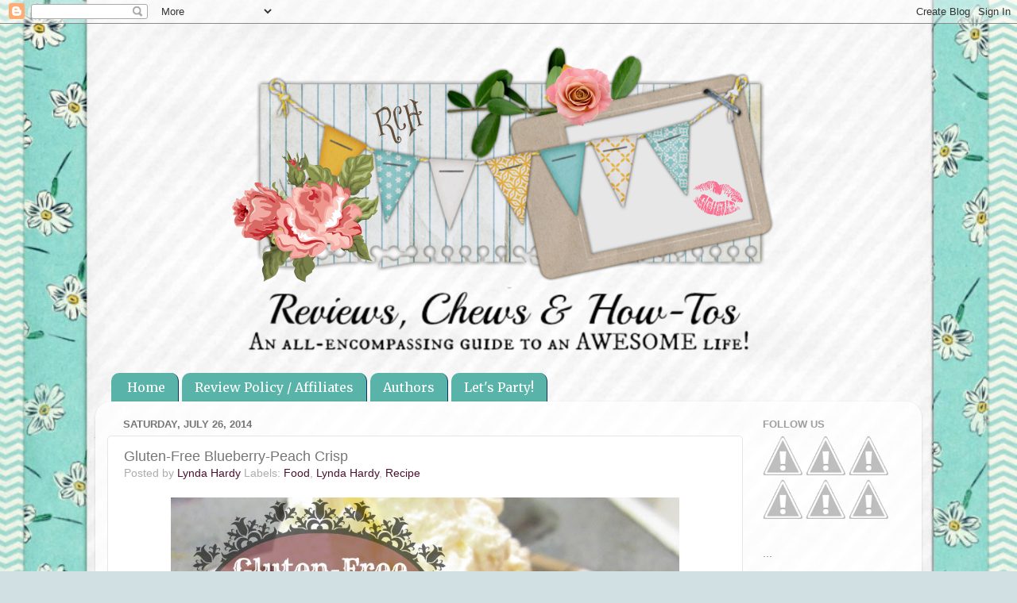

--- FILE ---
content_type: text/html; charset=UTF-8
request_url: https://rchreviews.blogspot.com/2014/07/gluten-free-blueberry-peach-crisp.html
body_size: 29006
content:
<!DOCTYPE html>
<html class='v2' dir='ltr' xmlns='http://www.w3.org/1999/xhtml' xmlns:b='http://www.google.com/2005/gml/b' xmlns:data='http://www.google.com/2005/gml/data' xmlns:expr='http://www.google.com/2005/gml/expr'>
<head>
<link href='https://www.blogger.com/static/v1/widgets/4128112664-css_bundle_v2.css' rel='stylesheet' type='text/css'/>
<meta content='932ef42d34dc6723ff8cdaac1aa4eaca' name='p:domain_verify'/>
<meta content='width=1100' name='viewport'/>
<meta content='text/html; charset=UTF-8' http-equiv='Content-Type'/>
<meta content='blogger' name='generator'/>
<link href='https://rchreviews.blogspot.com/favicon.ico' rel='icon' type='image/x-icon'/>
<link href='http://rchreviews.blogspot.com/2014/07/gluten-free-blueberry-peach-crisp.html' rel='canonical'/>
<link rel="alternate" type="application/atom+xml" title="Reviews, Chews &amp; How-Tos - Atom" href="https://rchreviews.blogspot.com/feeds/posts/default" />
<link rel="alternate" type="application/rss+xml" title="Reviews, Chews &amp; How-Tos - RSS" href="https://rchreviews.blogspot.com/feeds/posts/default?alt=rss" />
<link rel="service.post" type="application/atom+xml" title="Reviews, Chews &amp; How-Tos - Atom" href="https://www.blogger.com/feeds/3109497869509798549/posts/default" />

<link rel="alternate" type="application/atom+xml" title="Reviews, Chews &amp; How-Tos - Atom" href="https://rchreviews.blogspot.com/feeds/5553516372186693633/comments/default" />
<!--Can't find substitution for tag [blog.ieCssRetrofitLinks]-->
<link href='https://blogger.googleusercontent.com/img/b/R29vZ2xl/AVvXsEiBGlXgn9USHyUO6ZahWscFxdPByz1G98QYp5-HEScIs9jdcWBWZcrOXYvaVUdoVO-OSPeHWpy4L2JwZ4ap9qIhKqAZk9d9peHksvI6QdPqMnPiq3m-3TTGP58nVE1r-3yUxe-_iJSyMs81/s1600/bpcplated.jpg' rel='image_src'/>
<meta content='http://rchreviews.blogspot.com/2014/07/gluten-free-blueberry-peach-crisp.html' property='og:url'/>
<meta content='Gluten-Free Blueberry-Peach Crisp' property='og:title'/>
<meta content='   Summer is all about fresh fruit - our produce box recently included a ton of peaches and blueberries and so it seemed like a good time to...' property='og:description'/>
<meta content='https://blogger.googleusercontent.com/img/b/R29vZ2xl/AVvXsEiBGlXgn9USHyUO6ZahWscFxdPByz1G98QYp5-HEScIs9jdcWBWZcrOXYvaVUdoVO-OSPeHWpy4L2JwZ4ap9qIhKqAZk9d9peHksvI6QdPqMnPiq3m-3TTGP58nVE1r-3yUxe-_iJSyMs81/w1200-h630-p-k-no-nu/bpcplated.jpg' property='og:image'/>
<title>Reviews, Chews &amp; How-Tos: Gluten-Free Blueberry-Peach Crisp</title>
<style type='text/css'>@font-face{font-family:'Merriweather';font-style:normal;font-weight:400;font-stretch:100%;font-display:swap;src:url(//fonts.gstatic.com/s/merriweather/v33/u-4D0qyriQwlOrhSvowK_l5UcA6zuSYEqOzpPe3HOZJ5eX1WtLaQwmYiScCmDxhtNOKl8yDr3icaGV31CPDaYKfFQn0.woff2)format('woff2');unicode-range:U+0460-052F,U+1C80-1C8A,U+20B4,U+2DE0-2DFF,U+A640-A69F,U+FE2E-FE2F;}@font-face{font-family:'Merriweather';font-style:normal;font-weight:400;font-stretch:100%;font-display:swap;src:url(//fonts.gstatic.com/s/merriweather/v33/u-4D0qyriQwlOrhSvowK_l5UcA6zuSYEqOzpPe3HOZJ5eX1WtLaQwmYiScCmDxhtNOKl8yDr3icaEF31CPDaYKfFQn0.woff2)format('woff2');unicode-range:U+0301,U+0400-045F,U+0490-0491,U+04B0-04B1,U+2116;}@font-face{font-family:'Merriweather';font-style:normal;font-weight:400;font-stretch:100%;font-display:swap;src:url(//fonts.gstatic.com/s/merriweather/v33/u-4D0qyriQwlOrhSvowK_l5UcA6zuSYEqOzpPe3HOZJ5eX1WtLaQwmYiScCmDxhtNOKl8yDr3icaG131CPDaYKfFQn0.woff2)format('woff2');unicode-range:U+0102-0103,U+0110-0111,U+0128-0129,U+0168-0169,U+01A0-01A1,U+01AF-01B0,U+0300-0301,U+0303-0304,U+0308-0309,U+0323,U+0329,U+1EA0-1EF9,U+20AB;}@font-face{font-family:'Merriweather';font-style:normal;font-weight:400;font-stretch:100%;font-display:swap;src:url(//fonts.gstatic.com/s/merriweather/v33/u-4D0qyriQwlOrhSvowK_l5UcA6zuSYEqOzpPe3HOZJ5eX1WtLaQwmYiScCmDxhtNOKl8yDr3icaGl31CPDaYKfFQn0.woff2)format('woff2');unicode-range:U+0100-02BA,U+02BD-02C5,U+02C7-02CC,U+02CE-02D7,U+02DD-02FF,U+0304,U+0308,U+0329,U+1D00-1DBF,U+1E00-1E9F,U+1EF2-1EFF,U+2020,U+20A0-20AB,U+20AD-20C0,U+2113,U+2C60-2C7F,U+A720-A7FF;}@font-face{font-family:'Merriweather';font-style:normal;font-weight:400;font-stretch:100%;font-display:swap;src:url(//fonts.gstatic.com/s/merriweather/v33/u-4D0qyriQwlOrhSvowK_l5UcA6zuSYEqOzpPe3HOZJ5eX1WtLaQwmYiScCmDxhtNOKl8yDr3icaFF31CPDaYKfF.woff2)format('woff2');unicode-range:U+0000-00FF,U+0131,U+0152-0153,U+02BB-02BC,U+02C6,U+02DA,U+02DC,U+0304,U+0308,U+0329,U+2000-206F,U+20AC,U+2122,U+2191,U+2193,U+2212,U+2215,U+FEFF,U+FFFD;}</style>
<style id='page-skin-1' type='text/css'><!--
/*-----------------------------------------------
Blogger Template Style
Name:     Picture Window
Designer: Blogger
URL:      www.blogger.com
----------------------------------------------- */
/* Content
----------------------------------------------- */
body {
font: normal normal 15px Arial, Tahoma, Helvetica, FreeSans, sans-serif;
color: #767676;
background: #d0e0e3 url(//1.bp.blogspot.com/-lfiH78iD0IQ/V6oT4A9I-_I/AAAAAAAANYI/EXA30QJXDpw3D3TBoNQitxpXvMaIAQF2gCK4B/s0/RUBY-BLOOMS-free-blog-background-3C2.jpg) repeat-y scroll top center;
}
html body .region-inner {
min-width: 0;
max-width: 100%;
width: auto;
}
.content-outer {
font-size: 90%;
}
a:link {
text-decoration:none;
color: #4c1130;
}
a:visited {
text-decoration:none;
color: #45818e;
}
a:hover {
text-decoration:underline;
color: #274e13;
}
.content-outer {
background: transparent none repeat scroll top left;
-moz-border-radius: 0;
-webkit-border-radius: 0;
-goog-ms-border-radius: 0;
border-radius: 0;
-moz-box-shadow: 0 0 0 rgba(0, 0, 0, .15);
-webkit-box-shadow: 0 0 0 rgba(0, 0, 0, .15);
-goog-ms-box-shadow: 0 0 0 rgba(0, 0, 0, .15);
box-shadow: 0 0 0 rgba(0, 0, 0, .15);
margin: 20px auto;
}
.content-inner {
padding: 0;
}
/* Header
----------------------------------------------- */
.header-outer {
background: transparent none repeat-x scroll top left;
_background-image: none;
color: #ffffff;
-moz-border-radius: 0;
-webkit-border-radius: 0;
-goog-ms-border-radius: 0;
border-radius: 0;
}
.Header img, .Header #header-inner {
-moz-border-radius: 0;
-webkit-border-radius: 0;
-goog-ms-border-radius: 0;
border-radius: 0;
}
.header-inner .Header .titlewrapper,
.header-inner .Header .descriptionwrapper {
padding-left: 0;
padding-right: 0;
}
.Header h1 {
font: normal normal 36px Arial, Tahoma, Helvetica, FreeSans, sans-serif;
text-shadow: 1px 1px 3px rgba(0, 0, 0, 0.3);
}
.Header h1 a {
color: #ffffff;
}
.Header .description {
font-size: 130%;
}
/* Tabs
----------------------------------------------- */
.tabs-inner {
margin: .5em 20px 0;
padding: 0;
}
.tabs-inner .section {
margin: 0;
}
.tabs-inner .widget ul {
padding: 0;
background: transparent none repeat scroll bottom;
-moz-border-radius: 0;
-webkit-border-radius: 0;
-goog-ms-border-radius: 0;
border-radius: 0;
}
.tabs-inner .widget li {
border: none;
}
.tabs-inner .widget li a {
display: inline-block;
padding: .5em 1em;
margin-right: .25em;
color: #ffffff;
font: normal normal 16px Merriweather;
-moz-border-radius: 10px 10px 0 0;
-webkit-border-top-left-radius: 10px;
-webkit-border-top-right-radius: 10px;
-goog-ms-border-radius: 10px 10px 0 0;
border-radius: 10px 10px 0 0;
background: transparent url(//www.blogblog.com/1kt/transparent/black50.png) repeat scroll top left;
border-right: 1px solid #073763;
}
.tabs-inner .widget li:first-child a {
padding-left: 1.25em;
-moz-border-radius-topleft: 10px;
-moz-border-radius-bottomleft: 0;
-webkit-border-top-left-radius: 10px;
-webkit-border-bottom-left-radius: 0;
-goog-ms-border-top-left-radius: 10px;
-goog-ms-border-bottom-left-radius: 0;
border-top-left-radius: 10px;
border-bottom-left-radius: 0;
}
.tabs-inner .widget li.selected a,
.tabs-inner .widget li a:hover {
position: relative;
z-index: 1;
background: #019fae url(//www.blogblog.com/1kt/transparent/white80.png) repeat scroll bottom;
color: #0c343d;
-moz-box-shadow: 0 0 3px rgba(0, 0, 0, .15);
-webkit-box-shadow: 0 0 3px rgba(0, 0, 0, .15);
-goog-ms-box-shadow: 0 0 3px rgba(0, 0, 0, .15);
box-shadow: 0 0 3px rgba(0, 0, 0, .15);
}
/* Headings
----------------------------------------------- */
h2 {
font: bold normal 13px Arial, Tahoma, Helvetica, FreeSans, sans-serif;
text-transform: uppercase;
color: #9f9f9f;
margin: .5em 0;
}
/* Main
----------------------------------------------- */
.main-outer {
background: transparent url(//www.blogblog.com/1kt/transparent/white80.png) repeat scroll top left;
-moz-border-radius: 20px 20px 0 0;
-webkit-border-top-left-radius: 20px;
-webkit-border-top-right-radius: 20px;
-webkit-border-bottom-left-radius: 0;
-webkit-border-bottom-right-radius: 0;
-goog-ms-border-radius: 20px 20px 0 0;
border-radius: 20px 20px 0 0;
-moz-box-shadow: 0 1px 3px rgba(0, 0, 0, .15);
-webkit-box-shadow: 0 1px 3px rgba(0, 0, 0, .15);
-goog-ms-box-shadow: 0 1px 3px rgba(0, 0, 0, .15);
box-shadow: 0 1px 3px rgba(0, 0, 0, .15);
}
.main-inner {
padding: 15px 20px 20px;
}
.main-inner .column-center-inner {
padding: 0 0;
}
.main-inner .column-left-inner {
padding-left: 0;
}
.main-inner .column-right-inner {
padding-right: 0;
}
/* Posts
----------------------------------------------- */
h3.post-title {
margin: 0;
font: normal normal 18px Arial, Tahoma, Helvetica, FreeSans, sans-serif;
}
.comments h4 {
margin: 1em 0 0;
font: normal normal 18px Arial, Tahoma, Helvetica, FreeSans, sans-serif;
}
.date-header span {
color: #767676;
}
.post-outer {
background-color: #ffffff;
border: solid 1px #e6e6e6;
-moz-border-radius: 5px;
-webkit-border-radius: 5px;
border-radius: 5px;
-goog-ms-border-radius: 5px;
padding: 15px 20px;
margin: 0 -20px 20px;
}
.post-body {
line-height: 1.4;
font-size: 110%;
position: relative;
}
.post-header {
margin: 0 0 1.5em;
color: #acacac;
line-height: 1.6;
}
.post-footer {
margin: .5em 0 0;
color: #acacac;
line-height: 1.6;
}
#blog-pager {
font-size: 140%
}
#comments .comment-author {
padding-top: 1.5em;
border-top: dashed 1px #ccc;
border-top: dashed 1px rgba(128, 128, 128, .5);
background-position: 0 1.5em;
}
#comments .comment-author:first-child {
padding-top: 0;
border-top: none;
}
.avatar-image-container {
margin: .2em 0 0;
}
/* Comments
----------------------------------------------- */
.comments .comments-content .icon.blog-author {
background-repeat: no-repeat;
background-image: url([data-uri]);
}
.comments .comments-content .loadmore a {
border-top: 1px solid #274e13;
border-bottom: 1px solid #274e13;
}
.comments .continue {
border-top: 2px solid #274e13;
}
/* Widgets
----------------------------------------------- */
.widget ul, .widget #ArchiveList ul.flat {
padding: 0;
list-style: none;
}
.widget ul li, .widget #ArchiveList ul.flat li {
border-top: dashed 1px #ccc;
border-top: dashed 1px rgba(128, 128, 128, .5);
}
.widget ul li:first-child, .widget #ArchiveList ul.flat li:first-child {
border-top: none;
}
.widget .post-body ul {
list-style: disc;
}
.widget .post-body ul li {
border: none;
}
/* Footer
----------------------------------------------- */
.footer-outer {
color:#d7d7d7;
background: transparent url(//www.blogblog.com/1kt/transparent/black50.png) repeat scroll top left;
-moz-border-radius: 0 0 20px 20px;
-webkit-border-top-left-radius: 0;
-webkit-border-top-right-radius: 0;
-webkit-border-bottom-left-radius: 20px;
-webkit-border-bottom-right-radius: 20px;
-goog-ms-border-radius: 0 0 20px 20px;
border-radius: 0 0 20px 20px;
-moz-box-shadow: 0 1px 3px rgba(0, 0, 0, .15);
-webkit-box-shadow: 0 1px 3px rgba(0, 0, 0, .15);
-goog-ms-box-shadow: 0 1px 3px rgba(0, 0, 0, .15);
box-shadow: 0 1px 3px rgba(0, 0, 0, .15);
}
.footer-inner {
padding: 10px 20px 20px;
}
.footer-outer a {
color: #aff1ae;
}
.footer-outer a:visited {
color: #91f19f;
}
.footer-outer a:hover {
color: #59ff59;
}
.footer-outer .widget h2 {
color: #b9b9b9;
}
/* Mobile
----------------------------------------------- */
html body.mobile {
height: auto;
}
html body.mobile {
min-height: 480px;
background-size: 100% auto;
}
.mobile .body-fauxcolumn-outer {
background: transparent none repeat scroll top left;
}
html .mobile .mobile-date-outer, html .mobile .blog-pager {
border-bottom: none;
background: transparent url(//www.blogblog.com/1kt/transparent/white80.png) repeat scroll top left;
margin-bottom: 10px;
}
.mobile .date-outer {
background: transparent url(//www.blogblog.com/1kt/transparent/white80.png) repeat scroll top left;
}
.mobile .header-outer, .mobile .main-outer,
.mobile .post-outer, .mobile .footer-outer {
-moz-border-radius: 0;
-webkit-border-radius: 0;
-goog-ms-border-radius: 0;
border-radius: 0;
}
.mobile .content-outer,
.mobile .main-outer,
.mobile .post-outer {
background: inherit;
border: none;
}
.mobile .content-outer {
font-size: 100%;
}
.mobile-link-button {
background-color: #4c1130;
}
.mobile-link-button a:link, .mobile-link-button a:visited {
color: #ffffff;
}
.mobile-index-contents {
color: #767676;
}
.mobile .tabs-inner .PageList .widget-content {
background: #019fae url(//www.blogblog.com/1kt/transparent/white80.png) repeat scroll bottom;
color: #0c343d;
}
.mobile .tabs-inner .PageList .widget-content .pagelist-arrow {
border-left: 1px solid #073763;
}
#header-inner img {margin: 0 auto !important;} #header-inner {text-align:center !important;}
.tabs-inner .PageList li a {background:#59b3a8;}
/*-----Custom Labels Cloud widget by www.MyBloggerTricks.com----*/
.label-size{
margin:0 2px 6px 0;
padding: 3px;
text-transform: uppercase;
border: solid 1px #C6C6C6;
border-radius: 3px;
float:left;
text-decoration:none;
font-size:10px;
color:#666;
}
.label-size:hover {
border:1px solid #6BB5FF;
text-decoration: none;
-moz-transition: all 0.5s ease-out;
-o-transition: all 0.5s ease-out;
-webkit-transition: all 0.5s ease-out;
-ms-transition: all 0.5s ease-out;
transition: all 0.5s ease-out;
-moz-transform: rotate(7deg);
-o-transform: rotate(7deg);
-webkit-transform: rotate(7deg);
-ms-transform: rotate(7deg);
transform: rotate(7deg);
filter: progid:DXImageTransform.Microsoft.Matrix(
M11=0.9961946980917455, M12=-0.08715574274765817, M21=0.08715574274765817, M22=0.9961946980917455, sizingMethod='auto expand');
zoom: 1;
}
.label-size a  {
text-transform: uppercase;
float:left;
text-decoration: none;
}
.label-size a:hover  {
text-decoration: none;
}
--></style>
<style id='template-skin-1' type='text/css'><!--
body {
min-width: 1040px;
}
.content-outer, .content-fauxcolumn-outer, .region-inner {
min-width: 1040px;
max-width: 1040px;
_width: 1040px;
}
.main-inner .columns {
padding-left: 0px;
padding-right: 210px;
}
.main-inner .fauxcolumn-center-outer {
left: 0px;
right: 210px;
/* IE6 does not respect left and right together */
_width: expression(this.parentNode.offsetWidth -
parseInt("0px") -
parseInt("210px") + 'px');
}
.main-inner .fauxcolumn-left-outer {
width: 0px;
}
.main-inner .fauxcolumn-right-outer {
width: 210px;
}
.main-inner .column-left-outer {
width: 0px;
right: 100%;
margin-left: -0px;
}
.main-inner .column-right-outer {
width: 210px;
margin-right: -210px;
}
#layout {
min-width: 0;
}
#layout .content-outer {
min-width: 0;
width: 800px;
}
#layout .region-inner {
min-width: 0;
width: auto;
}
--></style>
<link href='https://www.blogger.com/dyn-css/authorization.css?targetBlogID=3109497869509798549&amp;zx=b6bb0ab7-8877-4a35-9e01-e335e126042f' media='none' onload='if(media!=&#39;all&#39;)media=&#39;all&#39;' rel='stylesheet'/><noscript><link href='https://www.blogger.com/dyn-css/authorization.css?targetBlogID=3109497869509798549&amp;zx=b6bb0ab7-8877-4a35-9e01-e335e126042f' rel='stylesheet'/></noscript>
<meta name='google-adsense-platform-account' content='ca-host-pub-1556223355139109'/>
<meta name='google-adsense-platform-domain' content='blogspot.com'/>

</head>
<script data-cfasync='false' src='//www.linkpartyanimal.com/plugins/tracking.aspx' type='text/javascript'></script>
<body class='loading variant-open'>
<div class='navbar section' id='navbar' name='Navbar'><div class='widget Navbar' data-version='1' id='Navbar1'><script type="text/javascript">
    function setAttributeOnload(object, attribute, val) {
      if(window.addEventListener) {
        window.addEventListener('load',
          function(){ object[attribute] = val; }, false);
      } else {
        window.attachEvent('onload', function(){ object[attribute] = val; });
      }
    }
  </script>
<div id="navbar-iframe-container"></div>
<script type="text/javascript" src="https://apis.google.com/js/platform.js"></script>
<script type="text/javascript">
      gapi.load("gapi.iframes:gapi.iframes.style.bubble", function() {
        if (gapi.iframes && gapi.iframes.getContext) {
          gapi.iframes.getContext().openChild({
              url: 'https://www.blogger.com/navbar/3109497869509798549?po\x3d5553516372186693633\x26origin\x3dhttps://rchreviews.blogspot.com',
              where: document.getElementById("navbar-iframe-container"),
              id: "navbar-iframe"
          });
        }
      });
    </script><script type="text/javascript">
(function() {
var script = document.createElement('script');
script.type = 'text/javascript';
script.src = '//pagead2.googlesyndication.com/pagead/js/google_top_exp.js';
var head = document.getElementsByTagName('head')[0];
if (head) {
head.appendChild(script);
}})();
</script>
</div></div>
<div class='body-fauxcolumns'>
<div class='fauxcolumn-outer body-fauxcolumn-outer'>
<div class='cap-top'>
<div class='cap-left'></div>
<div class='cap-right'></div>
</div>
<div class='fauxborder-left'>
<div class='fauxborder-right'></div>
<div class='fauxcolumn-inner'>
</div>
</div>
<div class='cap-bottom'>
<div class='cap-left'></div>
<div class='cap-right'></div>
</div>
</div>
</div>
<div class='content'>
<div class='content-fauxcolumns'>
<div class='fauxcolumn-outer content-fauxcolumn-outer'>
<div class='cap-top'>
<div class='cap-left'></div>
<div class='cap-right'></div>
</div>
<div class='fauxborder-left'>
<div class='fauxborder-right'></div>
<div class='fauxcolumn-inner'>
</div>
</div>
<div class='cap-bottom'>
<div class='cap-left'></div>
<div class='cap-right'></div>
</div>
</div>
</div>
<div class='content-outer'>
<div class='content-cap-top cap-top'>
<div class='cap-left'></div>
<div class='cap-right'></div>
</div>
<div class='fauxborder-left content-fauxborder-left'>
<div class='fauxborder-right content-fauxborder-right'></div>
<div class='content-inner'>
<header>
<div class='header-outer'>
<div class='header-cap-top cap-top'>
<div class='cap-left'></div>
<div class='cap-right'></div>
</div>
<div class='fauxborder-left header-fauxborder-left'>
<div class='fauxborder-right header-fauxborder-right'></div>
<div class='region-inner header-inner'>
<div class='header section' id='header' name='Header'><div class='widget Header' data-version='1' id='Header1'>
<div id='header-inner'>
<a href='https://rchreviews.blogspot.com/' style='display: block'>
<img alt='Reviews, Chews &amp; How-Tos' height='413px; ' id='Header1_headerimg' src='https://blogger.googleusercontent.com/img/b/R29vZ2xl/AVvXsEg4Odt6ZXbxzPJx5WHrbMKTqxLl39vAOx-O1_fFFGSF1CLb6scZDq9v3hsrf12_DPBmCUI8VHthB-jKuixUCjAIzUIL_1gy33-QT5Da_0w2xi75IjXc9H2zX5m_tfNOtk74s-zzqByqmZ4x/s1600/rchbannerfeb.png' style='display: block' width='700px; '/>
</a>
</div>
</div></div>
</div>
</div>
<div class='header-cap-bottom cap-bottom'>
<div class='cap-left'></div>
<div class='cap-right'></div>
</div>
</div>
</header>
<div class='tabs-outer'>
<div class='tabs-cap-top cap-top'>
<div class='cap-left'></div>
<div class='cap-right'></div>
</div>
<div class='fauxborder-left tabs-fauxborder-left'>
<div class='fauxborder-right tabs-fauxborder-right'></div>
<div class='region-inner tabs-inner'>
<div class='tabs section' id='crosscol' name='Cross-Column'><div class='widget PageList' data-version='1' id='PageList1'>
<h2>Pages</h2>
<div class='widget-content'>
<ul>
<li>
<a href='https://rchreviews.blogspot.com/'>Home</a>
</li>
<li>
<a href='https://rchreviews.blogspot.com/p/review-policy.html'>Review Policy / Affiliates</a>
</li>
<li>
<a href='https://rchreviews.blogspot.com/p/meet-authors.html'>Authors</a>
</li>
<li>
<a href='https://rchreviews.blogspot.com/p/where-we-party.html'>Let's Party!</a>
</li>
</ul>
<div class='clear'></div>
</div>
</div></div>
<div class='tabs no-items section' id='crosscol-overflow' name='Cross-Column 2'></div>
</div>
</div>
<div class='tabs-cap-bottom cap-bottom'>
<div class='cap-left'></div>
<div class='cap-right'></div>
</div>
</div>
<div class='main-outer'>
<div class='main-cap-top cap-top'>
<div class='cap-left'></div>
<div class='cap-right'></div>
</div>
<div class='fauxborder-left main-fauxborder-left'>
<div class='fauxborder-right main-fauxborder-right'></div>
<div class='region-inner main-inner'>
<div class='columns fauxcolumns'>
<div class='fauxcolumn-outer fauxcolumn-center-outer'>
<div class='cap-top'>
<div class='cap-left'></div>
<div class='cap-right'></div>
</div>
<div class='fauxborder-left'>
<div class='fauxborder-right'></div>
<div class='fauxcolumn-inner'>
</div>
</div>
<div class='cap-bottom'>
<div class='cap-left'></div>
<div class='cap-right'></div>
</div>
</div>
<div class='fauxcolumn-outer fauxcolumn-left-outer'>
<div class='cap-top'>
<div class='cap-left'></div>
<div class='cap-right'></div>
</div>
<div class='fauxborder-left'>
<div class='fauxborder-right'></div>
<div class='fauxcolumn-inner'>
</div>
</div>
<div class='cap-bottom'>
<div class='cap-left'></div>
<div class='cap-right'></div>
</div>
</div>
<div class='fauxcolumn-outer fauxcolumn-right-outer'>
<div class='cap-top'>
<div class='cap-left'></div>
<div class='cap-right'></div>
</div>
<div class='fauxborder-left'>
<div class='fauxborder-right'></div>
<div class='fauxcolumn-inner'>
</div>
</div>
<div class='cap-bottom'>
<div class='cap-left'></div>
<div class='cap-right'></div>
</div>
</div>
<!-- corrects IE6 width calculation -->
<div class='columns-inner'>
<div class='column-center-outer'>
<div class='column-center-inner'>
<div class='main section' id='main' name='Main'><div class='widget Blog' data-version='1' id='Blog1'>
<div class='blog-posts hfeed'>

          <div class="date-outer">
        
<h2 class='date-header'><span>Saturday, July 26, 2014</span></h2>

          <div class="date-posts">
        
<div class='post-outer'>
<div class='post hentry' itemprop='blogPost' itemscope='itemscope' itemtype='http://schema.org/BlogPosting'>
<meta content='https://blogger.googleusercontent.com/img/b/R29vZ2xl/AVvXsEiBGlXgn9USHyUO6ZahWscFxdPByz1G98QYp5-HEScIs9jdcWBWZcrOXYvaVUdoVO-OSPeHWpy4L2JwZ4ap9qIhKqAZk9d9peHksvI6QdPqMnPiq3m-3TTGP58nVE1r-3yUxe-_iJSyMs81/s1600/bpcplated.jpg' itemprop='image_url'/>
<meta content='3109497869509798549' itemprop='blogId'/>
<meta content='5553516372186693633' itemprop='postId'/>
<a name='5553516372186693633'></a>
<h3 class='post-title entry-title' itemprop='name'>
Gluten-Free Blueberry-Peach Crisp
</h3>
<div class='post-header'>
<div class='post-header-line-1'><span class='post-author vcard'>
Posted by
<span class='fn' itemprop='author' itemscope='itemscope' itemtype='http://schema.org/Person'>
<meta content='https://www.blogger.com/profile/11089297786526347367' itemprop='url'/>
<a class='g-profile' href='https://www.blogger.com/profile/11089297786526347367' rel='author' title='author profile'>
<span itemprop='name'>Lynda Hardy</span>
</a>
</span>
</span>
<span class='post-comment-link'>
</span>
<span class='post-icons'>
<span class='item-control blog-admin pid-2135094482'>
<a href='https://www.blogger.com/post-edit.g?blogID=3109497869509798549&postID=5553516372186693633&from=pencil' title='Edit Post'>
<img alt='' class='icon-action' height='18' src='https://resources.blogblog.com/img/icon18_edit_allbkg.gif' width='18'/>
</a>
</span>
</span>
<span class='post-labels'>
Labels:
<a href='https://rchreviews.blogspot.com/search/label/Food' rel='tag'>Food</a>,
<a href='https://rchreviews.blogspot.com/search/label/Lynda%20Hardy' rel='tag'>Lynda Hardy</a>,
<a href='https://rchreviews.blogspot.com/search/label/Recipe' rel='tag'>Recipe</a>
</span>
</div>
</div>
<div class='post-body entry-content' id='post-body-5553516372186693633' itemprop='description articleBody'>
<div class="separator" style="clear: both; text-align: center;">
<a href="https://blogger.googleusercontent.com/img/b/R29vZ2xl/AVvXsEiBGlXgn9USHyUO6ZahWscFxdPByz1G98QYp5-HEScIs9jdcWBWZcrOXYvaVUdoVO-OSPeHWpy4L2JwZ4ap9qIhKqAZk9d9peHksvI6QdPqMnPiq3m-3TTGP58nVE1r-3yUxe-_iJSyMs81/s1600/bpcplated.jpg" imageanchor="1" style="margin-left: 1em; margin-right: 1em;"><img border="0" height="492" src="https://blogger.googleusercontent.com/img/b/R29vZ2xl/AVvXsEiBGlXgn9USHyUO6ZahWscFxdPByz1G98QYp5-HEScIs9jdcWBWZcrOXYvaVUdoVO-OSPeHWpy4L2JwZ4ap9qIhKqAZk9d9peHksvI6QdPqMnPiq3m-3TTGP58nVE1r-3yUxe-_iJSyMs81/s1600/bpcplated.jpg" width="640" /></a></div>
<br />
Summer is all about fresh fruit - our produce box recently included a ton of peaches and blueberries and so it seemed like a good time to create a dessert. &nbsp;I grew up on my mother's fruit crisps, and really wanted to make some, but I didn't wish to include a lot of extra sugar or use wheat flour.<br />
<br />
I planned to make it entirely grain free but I found I couldn't bring myself to not include a bit of rolled oats, for nostalgia's sake - it is perfectly fine to leave them out. &nbsp;They're there for texture - a chewy oatmeal cookie feel that brings back all sorts of comfort food memories for me.<br />
<br />
I sliced the peaches, after washing them, without trying to peel them, and this worked out just fine! &nbsp;I'm all about not creating extra work for myself when it doesn't matter.<br />
<br />
The resulting crisp let both the blueberry and peach flavors shine, and as you can see, the blueberries gave the peaches a rosy color. &nbsp;Since nuts and almond flour make up the majority of the topping, there is even a nice protein serving hiding in this dessert. <br />
<br />
<br />
<div class="separator" style="clear: both; text-align: center;">
<a href="https://blogger.googleusercontent.com/img/b/R29vZ2xl/AVvXsEjmOGi6c4t6_ncxoWPPHGxNVfiebCqV2nQk9c5JoBL6qyYySmGDh8REgRQcIcg_KnNLAQzJGg5u_wKrDNaEMesvZifQEkgQtT5au4pgYz69oj02kzpxRUFhlu0cqh2MyNtPbGrPXr2Dzdke/s1600/blueberrypeachcrisp.jpg" imageanchor="1" style="clear: right; float: right; margin-bottom: 1em; margin-left: 1em;"><img border="0" height="400" src="https://blogger.googleusercontent.com/img/b/R29vZ2xl/AVvXsEjmOGi6c4t6_ncxoWPPHGxNVfiebCqV2nQk9c5JoBL6qyYySmGDh8REgRQcIcg_KnNLAQzJGg5u_wKrDNaEMesvZifQEkgQtT5au4pgYz69oj02kzpxRUFhlu0cqh2MyNtPbGrPXr2Dzdke/s1600/blueberrypeachcrisp.jpg" width="400" /></a></div>
<b>Gluten-Free Blueberry Peach Crisp</b><br />
serves 4-6<br />
<br />
1 tsp coconut oil, to grease pie plate<br />
1 pint of blueberries<br />
2-3 cups sliced peaches (about 8 small peaches)<br />
1 1/4 cups almond flour<br />
1/2 cup chopped walnuts or pecans<br />
1/4 cup old fashioned rolled oats, uncooked<br />
1/2 tsp sea salt<br />
1/4 cup coconut oil, melted<br />
1/4 cup maple syrup or honey<br />
<br />
<br />
Wash fruit. &nbsp;Slice peaches into 1/8s. Preheat oven to 350F.<br />
<br />
Grease a glass pie plate or square glass casserole with 1 tsp. coconut oil. Combine fruit in pie plate, and set aside.<br />
<br />
In a medium bowl, combine almond flour, chopped nuts, oats and salt. &nbsp;Add coconut oil and maple syrup.<br />
&nbsp;Mix with a fork to blend - don't over work it, just make sure almond flour is moistened.<br />
<br />
<table cellpadding="0" cellspacing="0" class="tr-caption-container" style="float: left; margin-right: 1em; text-align: left;"><tbody>
<tr><td style="text-align: center;"><a href="https://blogger.googleusercontent.com/img/b/R29vZ2xl/AVvXsEiBgIfXdHbVMnRK_oYiTHseS7DDBSzlor47ZFkPFsX1SlyJMlSrnTcXNoIdZQcW9Qx2b-k9MP1rKQiyKV2IyUsYZIoiRq0cpMGzTC5Qge7rbcCVlWKDM7QBpPOsoYZf1eGE9VYC4V5X_fho/s1600/uncooked.jpg" imageanchor="1" style="clear: right; margin-bottom: 1em; margin-left: auto; margin-right: auto;"><img border="0" height="224" src="https://blogger.googleusercontent.com/img/b/R29vZ2xl/AVvXsEiBgIfXdHbVMnRK_oYiTHseS7DDBSzlor47ZFkPFsX1SlyJMlSrnTcXNoIdZQcW9Qx2b-k9MP1rKQiyKV2IyUsYZIoiRq0cpMGzTC5Qge7rbcCVlWKDM7QBpPOsoYZf1eGE9VYC4V5X_fho/s1600/uncooked.jpg" width="320" /></a></td></tr>
<tr><td class="tr-caption" style="text-align: center;">Ready for the oven.</td></tr>
</tbody></table>
Use a pair of spoons to drop tablespoon sized portions of the crisp mixture on top of fruit. (Use one spoon to scoop up a portion, and &nbsp;the other to help scrape it off that spoon so it drops onto the fruit.)<br />
<br />
Bake for 45 minutes, or until fruit is bubbly and topping is browned. &nbsp;I suggest checking it at about 30 minutes - if it is browning too quickly, you may want to cover it lightly with foil to finish baking.<br />
<br />
Let cool until warm and serve as desired, or chill and serve cold.<br />
<br />
<br />
I was really pleased with the way this topping turned out, and I'll be trying this again with later seasonal fruits (apples, etc) and also may try a winter version in a few months with a selection of dried fruits.<br />
<br />
We enjoyed ours with fresh whipped cream, and it would be delicious served still warm with ice cream. &nbsp;Or whipped coconut milk if you're not doing dairy. &nbsp;For that matter, it was quite delicious for breakfast the next morning with a dollop of thickened yogurt.<br />
<br />
<br />
<div class="separator" style="clear: both; text-align: center;">
<a href="https://blogger.googleusercontent.com/img/b/R29vZ2xl/AVvXsEi6DwvJHwWM8l0EDCYDeaWb1PY5i4I7mT79_USLncKqwCEbTTabxuMxAB-thjfkV20F-BOHJV3OctAUETSU5qqGZh1qOSVzi0kFa4Hj-T0vU-FQe87YCXRdrCHtgIqv8_jEKNk5SzTpQUih/s1600/byline-lynda.jpg" imageanchor="1" style="margin-left: 1em; margin-right: 1em;"><img border="0" height="170" src="https://blogger.googleusercontent.com/img/b/R29vZ2xl/AVvXsEi6DwvJHwWM8l0EDCYDeaWb1PY5i4I7mT79_USLncKqwCEbTTabxuMxAB-thjfkV20F-BOHJV3OctAUETSU5qqGZh1qOSVzi0kFa4Hj-T0vU-FQe87YCXRdrCHtgIqv8_jEKNk5SzTpQUih/s1600/byline-lynda.jpg" width="640" /></a></div>
<br />
<table align="center" cellpadding="0" cellspacing="0" class="tr-caption-container" style="margin-left: auto; margin-right: auto; text-align: center;"><tbody>
<tr><td style="text-align: center;"><a href="https://blogger.googleusercontent.com/img/b/R29vZ2xl/AVvXsEjY8X5GFn3mCjAXPdiMXhYdeugeNPEUeXXiPK7rkQuYOfsupzYunAmQZKgVOdAn4I9G6CnOkiNdfpvSvJCK2sR2AVRvCoMIPsl1VS6bL6Z5B5QkQpWYcO_6RxjGjUfALCJiEbx43C-ll3fi/s1600/real-food-recipe-roundup-300.png" imageanchor="1" style="margin-left: auto; margin-right: auto;"><img border="0" height="200" src="https://blogger.googleusercontent.com/img/b/R29vZ2xl/AVvXsEjY8X5GFn3mCjAXPdiMXhYdeugeNPEUeXXiPK7rkQuYOfsupzYunAmQZKgVOdAn4I9G6CnOkiNdfpvSvJCK2sR2AVRvCoMIPsl1VS6bL6Z5B5QkQpWYcO_6RxjGjUfALCJiEbx43C-ll3fi/s1600/real-food-recipe-roundup-300.png" width="200" /></a></td></tr>
<tr><td class="tr-caption" style="text-align: center;"><a href="http://www.musingsofahousewife.com/real-food-recipe-roundup-week-18.html">Real Food Recipe Round Up</a></td></tr>
</tbody></table>
<table align="center" cellpadding="0" cellspacing="0" class="tr-caption-container" style="margin-left: auto; margin-right: auto; text-align: center;"><tbody>
<tr><td style="text-align: center;"><a href="https://blogger.googleusercontent.com/img/b/R29vZ2xl/AVvXsEiQANFW0giZDz9FnLJJ6WqEj-XesQ_OVAcFf-8Vtgxdwz5SyIMHntu_cTDGWSBXhawjE669FBDX0SFQezRAj5ITzSUufZavW7InJQdZRQPByADqIbui7x3jZcIiHYAIedpUMJUb0WphWTTJ/s1600/Gluten_Free_Wednesdays_310_thumb.jpg" imageanchor="1" style="margin-left: auto; margin-right: auto;"><img border="0" height="200" src="https://blogger.googleusercontent.com/img/b/R29vZ2xl/AVvXsEiQANFW0giZDz9FnLJJ6WqEj-XesQ_OVAcFf-8Vtgxdwz5SyIMHntu_cTDGWSBXhawjE669FBDX0SFQezRAj5ITzSUufZavW7InJQdZRQPByADqIbui7x3jZcIiHYAIedpUMJUb0WphWTTJ/s1600/Gluten_Free_Wednesdays_310_thumb.jpg" width="150" /></a></td></tr>
<tr><td class="tr-caption" style="text-align: center;"><a href="http://glutenfreehomemaker.com/gfw-yeast-free-dinner-rolls-ice-cream-sandwiches-blueberry-peach-crisp/">Gluten-Free Wednesdays</a></td></tr>
</tbody></table>
<table align="center" cellpadding="0" cellspacing="0" class="tr-caption-container" style="margin-left: auto; margin-right: auto; text-align: center;"><tbody>
<tr><td style="text-align: center;"><a href="https://blogger.googleusercontent.com/img/b/R29vZ2xl/AVvXsEhRS3oZgii5_VqIAD99mjM58gx1zYu71d3AvAmyb6fPXR2x4H4pDhtN650y9dTZVYPjx34UGgL4PYyeO7OJouMZYfvDFAnKnzur2jw1zqMERvNy3K2ZRavAKnmzanQetqLFgQfTcwcEoF7F/s1600/JUNKINLOGO22111111.png" imageanchor="1" style="margin-left: auto; margin-right: auto;"><img border="0" height="200" src="https://blogger.googleusercontent.com/img/b/R29vZ2xl/AVvXsEhRS3oZgii5_VqIAD99mjM58gx1zYu71d3AvAmyb6fPXR2x4H4pDhtN650y9dTZVYPjx34UGgL4PYyeO7OJouMZYfvDFAnKnzur2jw1zqMERvNy3K2ZRavAKnmzanQetqLFgQfTcwcEoF7F/s1600/JUNKINLOGO22111111.png" width="200" /></a></td></tr>
<tr><td class="tr-caption" style="text-align: center;"><a href="http://thecottagemarket.com/2014/08/diy-projects-junkin-joe-august-8th-2014.html">DIY Projects Junkin Joe</a></td></tr>
</tbody></table>
<div align="center">
<table align="center" cellpadding="0" cellspacing="0" class="tr-caption-container" style="margin-left: auto; margin-right: auto; text-align: center;"><tbody>
<tr><td style="text-align: center;"><a href="http://www.pistachioproject.com/search/label/Simply%20Natural%20Saturdays" style="margin-left: auto; margin-right: auto;" target="_blank"><img src="https://lh3.googleusercontent.com/blogger_img_proxy/AEn0k_umxNfBABUDnK9y6a_y1t3vgFUarmDfRyA-tmwZlZK1gTIyi27aHqBr3j-TQZ3_26MitwJdoqwRG7w9kIKYIBFeUDTINHFkX8TM6ROTCNgKEIo7KUqD9vwlpbiyIDc_h8YNRTP94sc5EYUFCEvE=s0-d" style="border: none;"></a></td></tr>
<tr><td class="tr-caption" style="text-align: center;"><a href="http://www.pistachioproject.com/2014/08/simply-natural-saturdays-8214.html">Simply Natural Saturday</a></td></tr>
</tbody></table>
</div>
<br />
<span style="font-size: x-small;">Shared with:</span><br />
<span style="font-size: x-small;">~&nbsp;<a href="http://www.pamspartyandpracticaltips.com/2014/07/dare-to-share-121.html">Dare to Share</a>,&nbsp;<a href="http://tatertotsandjello.com/2014/07/link-party-palooza-and-fabric-expressions-giveaway.html">Link Party Palooza</a>,&nbsp;<a href="http://becreativemommy.blogspot.co.uk/2014/07/my-favourite-things-saturdays-2607.html">My Favorite Things Saturday</a>,&nbsp;<a href="http://lifeasweknowitbypaula.blogspot.com/">No-Rules Weekend</a>,&nbsp;<a href="http://www.thesitsgirls.com/community/july-26th-sharefest/">Saturday Sharefest</a>,&nbsp;<a href="http://www.natashainoz.com/2014/07/say-gday-saturday-linky-party-97-come.html">Say G'Day Saturday</a>,&nbsp;<a href="http://www.serenityyou.com/2014/07/serenity-saturday-143.html">Serenity Saturday</a>,&nbsp;<a href="http://www.bedifferentactnormal.com/2014/07/show-tell-saturday-072614.html">Show &amp; Tell Saturday</a>,&nbsp;<a href="http://www.willcookforsmiles.com/2014/07/show-stopper-saturday-party-tex-mex-recipes.html">Show Stopper Saturday</a>,&nbsp;<a href="http://www.lilsuburbanhomestead.com/2014/07/26/simple-saturdays-blog-hop-33/">Simple Saturdays</a>,&nbsp;<a href="http://www.pistachioproject.com/2014/07/simply-natural-saturdays-72614.html">Simply Natural Saturdays</a>,&nbsp;<a href="http://www.sparklesandglue.com/2014/07/sparkles-inspiration-link-party-2/">Sparkles of Inspiration</a>,&nbsp;<a href="http://cookingwithruthie.com/2014/07/25/super-saturday-54/">Super Saturday</a>,&nbsp;<a href="http://www.thecountrycook.net/2014/07/weekend-potluck-128.html">Weekend Potluck</a>,&nbsp;<a href="http://gatormommyreviews.com/2014/07/weekend-recipe-link-party-16.html">Weekend Recipe Link Up</a>.</span><br />
<span style="font-size: x-small;">~&nbsp;<a href="http://www.craft-o-maniac.com/2014/07/creative-collection-link-party-9.html">Creative Collection Link Party</a>,&nbsp;<a href="http://www.100lbcountdown.com/personal/blog-hop/living-bloggers-life-creative-style-week-8/">Creative Style Link Up</a>,&nbsp;<a href="http://www.thegirlcreative.com/2014/07/25/diy-inspired-link-party-11.html">DIY Inspired</a>,&nbsp;<a href="http://www.vmg206.com/2014/07/diy-sunday-showcase-link-party-vmg206_26.html">DIY Sunday Showcase</a>,&nbsp;<a href="http://apeekintomyparadise.com/2014/07/happiness-is-homemade-link-party-30.html">Happiness is Homemade</a>,&nbsp;<a href="http://www.niftythriftythings.com/nifty-thrifty-sunday-166/">Nifty Thrifty Sunday</a>,&nbsp;<a href="http://www.itsoverflowing.com/2014/07/everyday-is-a-special-occasion/">Share Your Creativity</a>,&nbsp;<a href="http://www.findingsilverpennies.com/2014/07/silver-pennies-sundays-link-party-features-78.html">Silver Pennies Sundays</a>,&nbsp;<a href="http://www.mumstakefive.com/index.php/at-home-or-out/just-our-life-stories/170-sunday-brunch-25thjulyto28thjuly">Sunday Brunch</a>,&nbsp;<a href="http://thefoleyfam.com/2014/07/sunday-funday-link-party-102-features.html">Sunday Funday</a>,&nbsp;<a href="http://www.flamingotoes.com/2014/07/think-pink-sunday-175/">Think Pink Sunday</a>.</span><br />
<span style="font-size: x-small;">~&nbsp;<a href="http://jembellish.blogspot.com/2014/07/a-round-tuit-216-day-15-use-what-youve.html">A Round Tuit Monday</a>,&nbsp;<a href="http://www.dwellings-theheartofyourhome.com/2014/07/amaze-me-monday-69-fiona-and-twig-poppy-view-nola-new-orleans-gold-fish-babies.html">Amaze Me Monday</a>,&nbsp;<a href="http://www.apinchofjoy.com/2014/07/busy-monday-124/">Busy Monday</a>,&nbsp;<a href="http://www.the-chicken-chick.com/2014/07/clever-chicks-blog-hop-97-featuring.html">Clever Chicks Blog Hop</a>,&nbsp;<a href="http://www.craft-o-maniac.com/2014/07/creative-collection-link-party-9.html">Creative Collection Blog Hop</a>,&nbsp;<a href="http://www.sewcando.com/2014/07/time-for-craftastic-monday-link-party.html">Craftastic Monday</a>,&nbsp;<a href="http://www.ablossominglife.com/2014/07/frugal-crafty-home-blog-hop-86.html">Frugal Crafty Home</a>,&nbsp;<a href="http://mamaldiane.com/gathering-spot-110/">Gathering Spot</a>,&nbsp;<a href="http://www.ishouldbemoppingthefloor.com/2014/07/inspiration-monday_27.html">Inspiration Monday</a>,&nbsp;<a href="http://madincrafts.com/mad-skills-party-217/">Mad Skills Monday</a>,&nbsp;<a href="http://www.momstheword--livingforhim.blogspot.com/2014/07/making-your-home-sing-monday-linky-party_27.html">Making Your Home Sing Monday</a>,&nbsp;<a href="http://boogieboardcottage.blogspot.com/2014/07/welcome-to-186th-masterpiece-monday-and.html">Masterpiece Monday</a>,&nbsp;<a href="http://epicmommyadventures.com/2014/07/meandering-mondays-57/">Meandering Monday</a>,&nbsp;<a href="http://www.makeaheadmealsforbusymoms.com/melt-in-your-mouth-monday-recipe-blog-hop-176/">Melt in Your Mouth Monday</a>,&nbsp;<a href="http://www.flourmewithlove.com/2014/07/mix-it-up-monday_27.html">Mix It Up Monday</a>,&nbsp;<a href="http://mrsteelovelifelaughter.com/2014/07/spend-week-mommy-monday-blog-hop/">Mommy Monday Blog Hop</a>,&nbsp;<a href="http://www.creatingreallyawesomefreethings.com/diy-projects-4/">Monday Funday</a>,&nbsp;<a href="http://homegrownandhealthy.com/mostly-homemade-mondays-week-90/">Mostly Homemade Monday</a>,&nbsp;<a href="http://www.huckleberrylove.com/2014/07/much-ado-about-monday-no70.html">Much Ado About Monday</a>,&nbsp;</span><a href="http://www.sassymomsinthecity.com/real-food-recipe-round-up-weekly-meal-plan-july-27th/" style="font-size: small;">Real Food Recipe Round Up</a><span style="font-size: x-small;">,&nbsp;<a href="http://saynotsweetanne.com/2014/sweet-sharing-monday-111/">Sweet Sharing Monday</a>,&nbsp;<a href="http://nourishingjoy.com/thank-goodness-its-monday-81/">Thank Goodness It's Monday</a>.&nbsp;</span><br />
<span style="font-size: x-small;">~&nbsp;<a href="http://www.amynewnostalgia.com/anti-procrastination-tuesday-117/">Anti-Procrastination Tuesday</a>,&nbsp;<a href="http://www.backyardfarmingconnection.com/2014/07/the-backyard-farming-connection-hop-91.html">Backyard Farming Connections</a>,&nbsp;<a href="http://www.elizabethandco.blogspot.ca/2014/07/be-inspired-fearures-and-link-party-128.html">Be Inspired Tuesday</a>,&nbsp;<a href="http://www.vmg206.com/2014/07/brag-about-it-link-party-vmg206_29.html">Brag About It</a>,&nbsp;<a href="http://thecraftyblogstalker.com/create-link-inspire-linky-party-35/">Create - Link - Inspire</a>,&nbsp;<a href="http://realfoodforager.com/fat-tuesday-july-29-2014/">Fat Tuesday</a>,&nbsp;<a href="http://abirdandabean.com/2014/07/good-tips-tuesday-30.html">Good Tips Tuesday</a>,&nbsp;<a href="http://ladybug-blessings.com/?p=4996">Handmade Tuesdays</a>,&nbsp;<a href="http://ahumblebumble.blogspot.com/2014/07/healthy-tuesday-hop-102.html">Healthy Tuesday</a>,&nbsp;<a href="http://www.hiphomeschoolmoms.com/2014/07/hhms-featured-posts-hip-homeschool-hop-72914/">Hip Homeschool Hop</a>,&nbsp;<a href="http://linda-coastalcharm.blogspot.com/2014/07/show-and-share-party-no223.html">Show and Share Party</a>,&nbsp;<a href="http://www.cedarhillfarmhouse.com/2014/07/scoop-129.html">The Scoop</a>,&nbsp;<a href="http://thewinthropchronicles.blogspot.co.uk/2014/07/share-it-link-party-125.html">Share It Link Party</a>,&nbsp;<a href="http://www.cookingmimi.com/2014/07/28/share-stuff-tuesday-58/">Share Your Stuff Tuesday</a>,&nbsp;<a href="http://www.sugarbeecrafts.com/2014/07/take-a-look-tuesday-7.html">Take-a-Look Tuesday</a>,&nbsp;<a href="http://apeekintomyparadise.com/2014/07/tickle-my-tastebuds-link-party-11.html">Tickle My Tastebuds</a>,&nbsp;<a href="http://apeekintomyparadise.com/2014/07/turn-it-up-tuesday-link-party-45.html">Turn It Up Tuesday</a>,&nbsp;<a href="http://insidebrucrewlife.com/2014/07/time-sparkle-71/">Time to Sparkle</a>,&nbsp;<a href="http://www.mandysrecipeboxblog.com/2014/07/totally-talented-tuesdays-23.html">Totally Talented Tuesdays</a>,&nbsp;<a href="http://yesterfood.blogspot.co.uk/2014/07/treasure-box-tuesday-30.html">Treasure Box Tuesday</a>, &nbsp;<a href="http://mariaelenasdecor.blogspot.com/2014/07/tuesdays-at-our-home-71-features.html">Tuesdays at Our Home</a>,&nbsp;<a href="http://hopestudios.blogspot.com/2014/07/tutorial-tuesday_29.html">Tutorial Tuesday</a>,&nbsp;<a href="http://www.pintsizedbaker.com/2014/07/two-cup-tuesday-no82.html">Two Cup Tuesday</a>,&nbsp;<a href="http://www.kathewithane.com/2014/07/youre-gonna-love-it-tuesday_28.html">You're Gonna Love It Tuesday</a>.</span><br />
<span style="font-size: x-small;">~&nbsp;<a href="http://www.tessadomesticdiva.com/2014/07/allergy-free-wednesday-127-2.html">Allergy-Free Wednesday</a>,&nbsp;<a href="http://www.ladybehindthecurtain.com/cast-party-wednesday-151/">Cast Party Wednesday</a>,&nbsp;<a href="http://www.tillysnest.com/2014/07/down-home-blog-hop-number-91-summer.html">Downhome Blog Hop</a>,&nbsp;<a href="http://www.flusterbuster.com/2014/07/flusters-creativemuster-linky-party-82.html">Fluster's Creative Muster</a>,&nbsp;<a href="http://sheeats.ca/2014/07/fresh-foods-wednesday-85/">Fresh Foods Wednesday</a>,&nbsp;<a href="http://thediydreamer.com/from-dream-to-reality/share-your-fun-creations-128/">From Dream to Reality</a>,&nbsp;<a href="http://glutenfreehomemaker.com/microwave-banana-muffins-flourless-cookies-lemon-garlic-shrimp/">Gluten-Free Wednesday</a>,&nbsp;<a href="http://www.dolendiaries.com/2014/07/hit-best-shot-29.html">Hit Me With Your Best Shot</a>,&nbsp;<a href="http://raisinghomemakers.com/2014/homemaking-link-up-184/">Homemaking Link Up</a>,&nbsp;<a href="http://www.carolynshomework.com/2014/07/the-inspiration-board-creative-party_29.html">Inspiration Board</a>,&nbsp;<a href="http://milkandcuddles.com/2014/07/link-up/">Link Up!</a>,&nbsp;<a href="http://www.jaqsstudio.com/2014/07/made-by-me-137-linky-party-and-features.html">Made By ME</a>,&nbsp;<a href="http://www.hopeineveryseason.com/2014/07/make-bake-create-party-easy-fruity.html">Make - Bake - Create</a>,&nbsp;<a href="http://www.thenewlywedpilgrimage.com/moonlight-mason-jars/link-party-66-berry-recipes/#sthash.z5lChi7o.dpbs">Moonlight &amp; Mason Jars</a>,&nbsp;<a href="http://www.theshadyporch.com/2014/07/Summertime-Inspiration-Recipes-Crafts-DIY-Decor.html#.U9j3Y_ldUqw">Party On the Porch</a>,&nbsp;<a href="http://www.thethriftyhome.com/2014/07/248th-penny-pinching-party.html">Penny Pinching Party</a>, &nbsp;<a href="http://thissillygirlslife.com/2014/07/project-parade-3/">Project Parade</a>,&nbsp;<a href="http://kellythekitchenkop.com/real-food-wednesday-7302014.html">Real Food Wednesday</a>,&nbsp;<a href="http://snapcreativity.com/great-summer-ideas/">Show + Tell Wednesday</a>,&nbsp;<a href="http://yumeating.com/yuck-stops-here-18/">The Yuck Stops Here</a>,&nbsp;<a href="http://sewcraftyangel.blogspot.com/2014/07/wake-up-wednesday-linky-party-27.html">Wake Up Wednesday</a>,&nbsp;<a href="http://www.theprincessandhercowboys.com/2014/07/wednesday-roundup-37.html">Wednesday Round Up</a>,&nbsp;<a href="http://www.ilovemydisorganizedlife.com/2014/07/wednesday-whatsits-118/">Wednesday Whatsits</a>,&nbsp;<a href="http://www.nourishingtreasures.com/index.php/2014/07/30/wellness-wednesday-july-link-up-730/">Wellness Wednesday</a>,&nbsp;<a href="http://ivyandelephants.blogspot.com/2014/07/just-my-cup-of-tea.html">What's It Wednesday</a>,&nbsp;<a href="http://somedaycrafts.blogspot.com/2014/07/whatever-goes-wednesday-233.html">Whatever Goes Wednesday</a>,&nbsp;<a href="http://www.ohmy-creative.com/whimsy-wednesday/whimsy-wednesday-link-party-126/">Whimsy Wednesday</a>,&nbsp;<a href="http://www.handymancraftywoman.com/2014/07/wicked-awesome-wednesday-171.html">Wicked Awesome Wednesday</a>,&nbsp;<a href="http://mindbodyandsoleonline.com/herbal-information/142nd-wildcrafting-wednesday/">Wildcrafting Wednesday</a>,&nbsp;<a href="http://www.ducksnarow.com/2014/07/wonderful-wednesday-blog-hop84.html">Wonderful Wednesday</a>,&nbsp;<a href="http://momstestkitchen.com/2014/07/wonderfully-creative-wednesdays-31.html">Wonderfully Creative Wednesdays</a>,&nbsp;<a href="http://theturquoisehome.com/2014/07/work-it-wednesday-no-58/">Work It Wednesday</a>,&nbsp;<a href="http://wearethatfamily.com/2014/07/wfmw-yes-right-in-the-middle-of-your-mess/">Works For Me Wednesday</a>,&nbsp;<a href="http://www.gingersnapcrafts.com/2014/07/wow-me-wednesday-165.html">Wow Me Wednesday</a>,&nbsp;<a href="http://www.savvysouthernstyle.net/2014/07/wow-us-wednesdays-180.html">Wow Us Wednesday</a>,&nbsp;<a href="http://www.mygirlishwhims.com/2014/07/your-whims-wednesday-173-and-features.html">Your Whims Wednesday</a>.</span><br />
<span style="font-size: x-small;">~ <a href="http://www.posedperfection.com/2014/07/creative-ways-link-party-13-and-features.html">Creative Ways Link Party</a>, <a href="http://www.alifeinbalance.net/fabulously-frugal-thursday-linky-party-78/">Fabulously Frugal Thursday</a>, <a href="http://mizhelenscountrycottage.blogspot.com/2014/07/full-plate-thursday-7-31-14.html">Full Plate Thursday</a>, <a href="http://www.adelightsomelife.com/2014/07/home-garden-thursday-131.html">Home &amp; Garden Thursday</a>, <a href="http://www.theselfsufficienthomeacre.com/2014/07/the-homeacre-hop-81.html">The HomeAcre Hop</a>, <a href="http://acreativeprincess.blogspot.com/2014/07/its-party-169.html">It's a Party</a>, <a href="http://jannolson.blogspot.com/2014/07/share-your-cup-thursday-112.html">Share Your Cup Thursday</a>, <a href="http://whatscookinglove.com/2014/07/showcase-talent-thursday-123/">Showcase Your Talent Thursday</a>, <a href="http://katherinescorner.com/2014/07/30/thursday-favorite-things-blog-hop-150/">Thursday Favorite Things</a>.</span><br />
<span style="font-size: x-small;">~ <a href="http://bacontimewiththehungryhypo.blogspot.com/2014/08/anything-goes-linky-165-real-life.html">Anything Goes</a>, <a href="http://www.answerischoco.com/2014/07/bff-open-house-link-party-169.html">BFF Open House</a>, <a href="http://cityofcreativedreams.blogspot.com/2014/08/city-of-links-30.html">City of Links</a>, <a href="http://www.mazkwok.com/2014/08/crafting-along-53.html">Crafting Along</a>, <a href="http://www.jenniferrizzo.com/2014/07/fabulously-creative-friday-linky-party-16.html">Fabulously Creative Friday</a>, <a href="http://www.mamasblogcentral.com/2014/07/31/fabulous-finds-linky-party-17/">Fabulous Finds</a>, <a href="http://www.frenchcountrycottage.net/2014/07/feathered-nest-friday_31.html">Feathered Nest Friday</a>, <a href="http://www.foodrenegade.com/fight-back-friday-august-1st/">Fight Back Friday</a>, <a href="http://chiconashoestringdecorating.blogspot.com/2014/08/flaunt-it-friday-217.html">Flaunt It Friday</a>, <a href="http://www.homemaidsimple.com/2014/07/foodie-friday-link-party.html">Foodie Friday</a>, <a href="http://www.foodiefriendsfridaydailydish.com/foodie-friends-friday-recipes-linky-party-10/">Foodie Friends Friday</a>, <a href="http://www.lovebakesgoodcakes.com/2014/07/freedom-fridays-with-all-my-bloggy_31.html">Freedom Fridays</a>, F<a href="http://www.simplysweethome.com/2014/07/friday-favorites-week-228-sweet-berry-treats/">riday Favorites</a>, <a href="http://www.nancherrow.com/2014/07/welcome-fridays-unfolded-120.html">Fridays Unfolded</a>, <a href="http://www.shabbynest.blogspot.com/2014/07/frugal-friday_31.html">Frugal Friday</a>, <a href="http://bakewelljunction.wordpress.com/2014/08/01/man-food-linky-party-gethimfed-fridays-no-46/">Get Him Fed Friday</a>, <a href="http://vegetarianmamma.com/glutenfreefridays-102-share-your-gf-recipes/">Gluten-Free Fridays</a>, <a href="http://too-much-time.com/2014/07/the-handmade-hangout-7.html">Handmade Hangout</a>,&nbsp;<a href="http://thecharmofhome.blogspot.com/2014/07/home-sweet-home-180.html">Home Sweet Home Friday</a>,&nbsp;<a href="http://www.thecottagemarket.com/2014/08/diy-projects-junkin-joe-august-1st-2014.html">Junkin' Joe</a>, <a href="http://www.jugglingrealfoodandreallife.com/2014/07/lets-get-real-friday-party-50.html">Let's Get Real Friday</a>, <a href="http://ourheritageofhealth.com/old-fashioned-friday-79/">Old Fashioned Friday</a>, <a href="http://www.thirtyhandmadedays.com/2014/07/party-bunch-week-41/">Party Bunch</a>,&nbsp;<a href="http://www.thepinjunkie.com/2014/07/pin-junkie-pin-party-78.html">Pin Junkie Pin Party</a>, <a href="http://www.justusfourblog.com/2014/08/party-pinworthy-projects-party/">Pinworthy Projects</a>,&nbsp;<a href="http://designsbygollum.blogspot.com/2014/07/foodie-friday-august-1-2014.html">Rattlebridge Farm Foodie Friday</a>, <a href="http://yourlife7.blogspot.com/2014/07/real-food-fridays-49-link-up-giveaway.html">Real Food Fridays</a>, <a href="http://shabbyartboutique.com/2014/08/shabbilicious-friday-link-party-59.html">Shabbilicious Friday</a>, <a href="http://romantichome.blogspot.com/2014/07/paper-lanterns-show-and-tell-friday.html">Show and Tell Friday</a>, <a href="http://www.simplefoody.org/simple-meals-friday-37/">Simple Meals Friday</a>, <a href="http://girlmeetsnourishment.com/unprocessed-fridays-58/">Unprocesed Fridays</a>, <a href="http://thebestblogrecipes.com/2014/07/weekend-re-treat-link-party-78.html">Weekend Re-Treat</a>, <a href="http://culinaryflavors.gr/index.php/2014/08/easy-raspberry-and-almond-squares-egg-free-fruit-cake-and-the-weekend-social-party/">Weekend Social</a>. &nbsp; &nbsp; &nbsp; &nbsp; &nbsp; &nbsp;</span><br />
<span style="font-size: x-small;"><br /></span>
<span style="font-size: x-small;"><br /></span>
<span style="font-size: x-small;">&nbsp;&nbsp; &nbsp;</span><span style="font-size: x-small;">&nbsp;&nbsp;</span><span style="font-size: x-small;"> &nbsp; &nbsp; &nbsp; &nbsp; &nbsp; &nbsp;&nbsp;</span><span style="font-size: x-small;">&nbsp;&nbsp;</span><span style="font-size: x-small;">&nbsp; &nbsp; &nbsp; &nbsp;&nbsp;</span><span style="font-size: x-small;">&nbsp;&nbsp;&nbsp; &nbsp;</span>
<div style='clear: both;'></div>
</div>
<div class='post-footer'>
<div class='post-footer-line post-footer-line-1'><div class='post-share-buttons goog-inline-block'>
<a class='goog-inline-block share-button sb-email' href='https://www.blogger.com/share-post.g?blogID=3109497869509798549&postID=5553516372186693633&target=email' target='_blank' title='Email This'><span class='share-button-link-text'>Email This</span></a><a class='goog-inline-block share-button sb-blog' href='https://www.blogger.com/share-post.g?blogID=3109497869509798549&postID=5553516372186693633&target=blog' onclick='window.open(this.href, "_blank", "height=270,width=475"); return false;' target='_blank' title='BlogThis!'><span class='share-button-link-text'>BlogThis!</span></a><a class='goog-inline-block share-button sb-twitter' href='https://www.blogger.com/share-post.g?blogID=3109497869509798549&postID=5553516372186693633&target=twitter' target='_blank' title='Share to X'><span class='share-button-link-text'>Share to X</span></a><a class='goog-inline-block share-button sb-facebook' href='https://www.blogger.com/share-post.g?blogID=3109497869509798549&postID=5553516372186693633&target=facebook' onclick='window.open(this.href, "_blank", "height=430,width=640"); return false;' target='_blank' title='Share to Facebook'><span class='share-button-link-text'>Share to Facebook</span></a><a class='goog-inline-block share-button sb-pinterest' href='https://www.blogger.com/share-post.g?blogID=3109497869509798549&postID=5553516372186693633&target=pinterest' target='_blank' title='Share to Pinterest'><span class='share-button-link-text'>Share to Pinterest</span></a>
</div>
<span class='post-backlinks post-comment-link'>
</span>
</div>
<div class='post-footer-line post-footer-line-2'></div>
<div class='post-footer-line post-footer-line-3'></div>
</div>
</div>
<div class='comments' id='comments'>
<a name='comments'></a>
<h4>17 comments:</h4>
<div class='comments-content'>
<script async='async' src='' type='text/javascript'></script>
<script type='text/javascript'>
    (function() {
      var items = null;
      var msgs = null;
      var config = {};

// <![CDATA[
      var cursor = null;
      if (items && items.length > 0) {
        cursor = parseInt(items[items.length - 1].timestamp) + 1;
      }

      var bodyFromEntry = function(entry) {
        var text = (entry &&
                    ((entry.content && entry.content.$t) ||
                     (entry.summary && entry.summary.$t))) ||
            '';
        if (entry && entry.gd$extendedProperty) {
          for (var k in entry.gd$extendedProperty) {
            if (entry.gd$extendedProperty[k].name == 'blogger.contentRemoved') {
              return '<span class="deleted-comment">' + text + '</span>';
            }
          }
        }
        return text;
      }

      var parse = function(data) {
        cursor = null;
        var comments = [];
        if (data && data.feed && data.feed.entry) {
          for (var i = 0, entry; entry = data.feed.entry[i]; i++) {
            var comment = {};
            // comment ID, parsed out of the original id format
            var id = /blog-(\d+).post-(\d+)/.exec(entry.id.$t);
            comment.id = id ? id[2] : null;
            comment.body = bodyFromEntry(entry);
            comment.timestamp = Date.parse(entry.published.$t) + '';
            if (entry.author && entry.author.constructor === Array) {
              var auth = entry.author[0];
              if (auth) {
                comment.author = {
                  name: (auth.name ? auth.name.$t : undefined),
                  profileUrl: (auth.uri ? auth.uri.$t : undefined),
                  avatarUrl: (auth.gd$image ? auth.gd$image.src : undefined)
                };
              }
            }
            if (entry.link) {
              if (entry.link[2]) {
                comment.link = comment.permalink = entry.link[2].href;
              }
              if (entry.link[3]) {
                var pid = /.*comments\/default\/(\d+)\?.*/.exec(entry.link[3].href);
                if (pid && pid[1]) {
                  comment.parentId = pid[1];
                }
              }
            }
            comment.deleteclass = 'item-control blog-admin';
            if (entry.gd$extendedProperty) {
              for (var k in entry.gd$extendedProperty) {
                if (entry.gd$extendedProperty[k].name == 'blogger.itemClass') {
                  comment.deleteclass += ' ' + entry.gd$extendedProperty[k].value;
                } else if (entry.gd$extendedProperty[k].name == 'blogger.displayTime') {
                  comment.displayTime = entry.gd$extendedProperty[k].value;
                }
              }
            }
            comments.push(comment);
          }
        }
        return comments;
      };

      var paginator = function(callback) {
        if (hasMore()) {
          var url = config.feed + '?alt=json&v=2&orderby=published&reverse=false&max-results=50';
          if (cursor) {
            url += '&published-min=' + new Date(cursor).toISOString();
          }
          window.bloggercomments = function(data) {
            var parsed = parse(data);
            cursor = parsed.length < 50 ? null
                : parseInt(parsed[parsed.length - 1].timestamp) + 1
            callback(parsed);
            window.bloggercomments = null;
          }
          url += '&callback=bloggercomments';
          var script = document.createElement('script');
          script.type = 'text/javascript';
          script.src = url;
          document.getElementsByTagName('head')[0].appendChild(script);
        }
      };
      var hasMore = function() {
        return !!cursor;
      };
      var getMeta = function(key, comment) {
        if ('iswriter' == key) {
          var matches = !!comment.author
              && comment.author.name == config.authorName
              && comment.author.profileUrl == config.authorUrl;
          return matches ? 'true' : '';
        } else if ('deletelink' == key) {
          return config.baseUri + '/comment/delete/'
               + config.blogId + '/' + comment.id;
        } else if ('deleteclass' == key) {
          return comment.deleteclass;
        }
        return '';
      };

      var replybox = null;
      var replyUrlParts = null;
      var replyParent = undefined;

      var onReply = function(commentId, domId) {
        if (replybox == null) {
          // lazily cache replybox, and adjust to suit this style:
          replybox = document.getElementById('comment-editor');
          if (replybox != null) {
            replybox.height = '250px';
            replybox.style.display = 'block';
            replyUrlParts = replybox.src.split('#');
          }
        }
        if (replybox && (commentId !== replyParent)) {
          replybox.src = '';
          document.getElementById(domId).insertBefore(replybox, null);
          replybox.src = replyUrlParts[0]
              + (commentId ? '&parentID=' + commentId : '')
              + '#' + replyUrlParts[1];
          replyParent = commentId;
        }
      };

      var hash = (window.location.hash || '#').substring(1);
      var startThread, targetComment;
      if (/^comment-form_/.test(hash)) {
        startThread = hash.substring('comment-form_'.length);
      } else if (/^c[0-9]+$/.test(hash)) {
        targetComment = hash.substring(1);
      }

      // Configure commenting API:
      var configJso = {
        'maxDepth': config.maxThreadDepth
      };
      var provider = {
        'id': config.postId,
        'data': items,
        'loadNext': paginator,
        'hasMore': hasMore,
        'getMeta': getMeta,
        'onReply': onReply,
        'rendered': true,
        'initComment': targetComment,
        'initReplyThread': startThread,
        'config': configJso,
        'messages': msgs
      };

      var render = function() {
        if (window.goog && window.goog.comments) {
          var holder = document.getElementById('comment-holder');
          window.goog.comments.render(holder, provider);
        }
      };

      // render now, or queue to render when library loads:
      if (window.goog && window.goog.comments) {
        render();
      } else {
        window.goog = window.goog || {};
        window.goog.comments = window.goog.comments || {};
        window.goog.comments.loadQueue = window.goog.comments.loadQueue || [];
        window.goog.comments.loadQueue.push(render);
      }
    })();
// ]]>
  </script>
<div id='comment-holder'>
<div class="comment-thread toplevel-thread"><ol id="top-ra"><li class="comment" id="c574060010735072038"><div class="avatar-image-container"><img src="//blogger.googleusercontent.com/img/b/R29vZ2xl/AVvXsEiWjUNran7JgbjXOmvufnhJ1YaepquQayAPHQp7N4lnOULYzM2PgsF0Lf-BYqL0pNqZysseCUMH4VoOPvk8gqDqwpHYeeQ-6QJ9fcrgk8A5LG46jbjKIVpTiAmPlc7tejY/s45-c/010.JPG" alt=""/></div><div class="comment-block"><div class="comment-header"><cite class="user"><a href="https://www.blogger.com/profile/01603637657142367771" rel="nofollow">A Bird</a></cite><span class="icon user "></span><span class="datetime secondary-text"><a rel="nofollow" href="https://rchreviews.blogspot.com/2014/07/gluten-free-blueberry-peach-crisp.html?showComment=1406397223358#c574060010735072038">July 26, 2014 at 1:53&#8239;PM</a></span></div><p class="comment-content">It looks delicious!</p><span class="comment-actions secondary-text"><a class="comment-reply" target="_self" data-comment-id="574060010735072038">Reply</a><span class="item-control blog-admin blog-admin pid-12769375"><a target="_self" href="https://www.blogger.com/comment/delete/3109497869509798549/574060010735072038">Delete</a></span></span></div><div class="comment-replies"><div id="c574060010735072038-rt" class="comment-thread inline-thread hidden"><span class="thread-toggle thread-expanded"><span class="thread-arrow"></span><span class="thread-count"><a target="_self">Replies</a></span></span><ol id="c574060010735072038-ra" class="thread-chrome thread-expanded"><div></div><div id="c574060010735072038-continue" class="continue"><a class="comment-reply" target="_self" data-comment-id="574060010735072038">Reply</a></div></ol></div></div><div class="comment-replybox-single" id="c574060010735072038-ce"></div></li><li class="comment" id="c2103424323081425814"><div class="avatar-image-container"><img src="//www.blogger.com/img/blogger_logo_round_35.png" alt=""/></div><div class="comment-block"><div class="comment-header"><cite class="user"><a href="https://www.blogger.com/profile/05397886171208168138" rel="nofollow">Unknown</a></cite><span class="icon user "></span><span class="datetime secondary-text"><a rel="nofollow" href="https://rchreviews.blogspot.com/2014/07/gluten-free-blueberry-peach-crisp.html?showComment=1406417408990#c2103424323081425814">July 26, 2014 at 7:30&#8239;PM</a></span></div><p class="comment-content">I love cobblers, crisps and pies and this gluten free blueberry and peach crisp looks yummy! add some whipped cream or scoop of ice cream and nom nom nom!</p><span class="comment-actions secondary-text"><a class="comment-reply" target="_self" data-comment-id="2103424323081425814">Reply</a><span class="item-control blog-admin blog-admin pid-1069676127"><a target="_self" href="https://www.blogger.com/comment/delete/3109497869509798549/2103424323081425814">Delete</a></span></span></div><div class="comment-replies"><div id="c2103424323081425814-rt" class="comment-thread inline-thread hidden"><span class="thread-toggle thread-expanded"><span class="thread-arrow"></span><span class="thread-count"><a target="_self">Replies</a></span></span><ol id="c2103424323081425814-ra" class="thread-chrome thread-expanded"><div></div><div id="c2103424323081425814-continue" class="continue"><a class="comment-reply" target="_self" data-comment-id="2103424323081425814">Reply</a></div></ol></div></div><div class="comment-replybox-single" id="c2103424323081425814-ce"></div></li><li class="comment" id="c6457324662460762369"><div class="avatar-image-container"><img src="//www.blogger.com/img/blogger_logo_round_35.png" alt=""/></div><div class="comment-block"><div class="comment-header"><cite class="user"><a href="https://www.blogger.com/profile/12059115437534501286" rel="nofollow">Unknown</a></cite><span class="icon user "></span><span class="datetime secondary-text"><a rel="nofollow" href="https://rchreviews.blogspot.com/2014/07/gluten-free-blueberry-peach-crisp.html?showComment=1406421591219#c6457324662460762369">July 26, 2014 at 8:39&#8239;PM</a></span></div><p class="comment-content">Sounds wonderful.  I will have to get some peaches so I can make this - the topping sounds like an interesting combination of ingredients, too.</p><span class="comment-actions secondary-text"><a class="comment-reply" target="_self" data-comment-id="6457324662460762369">Reply</a><span class="item-control blog-admin blog-admin pid-1487839444"><a target="_self" href="https://www.blogger.com/comment/delete/3109497869509798549/6457324662460762369">Delete</a></span></span></div><div class="comment-replies"><div id="c6457324662460762369-rt" class="comment-thread inline-thread hidden"><span class="thread-toggle thread-expanded"><span class="thread-arrow"></span><span class="thread-count"><a target="_self">Replies</a></span></span><ol id="c6457324662460762369-ra" class="thread-chrome thread-expanded"><div></div><div id="c6457324662460762369-continue" class="continue"><a class="comment-reply" target="_self" data-comment-id="6457324662460762369">Reply</a></div></ol></div></div><div class="comment-replybox-single" id="c6457324662460762369-ce"></div></li><li class="comment" id="c3194072427432713766"><div class="avatar-image-container"><img src="//www.blogger.com/img/blogger_logo_round_35.png" alt=""/></div><div class="comment-block"><div class="comment-header"><cite class="user"><a href="https://www.blogger.com/profile/06034370361204967827" rel="nofollow">Unknown</a></cite><span class="icon user "></span><span class="datetime secondary-text"><a rel="nofollow" href="https://rchreviews.blogspot.com/2014/07/gluten-free-blueberry-peach-crisp.html?showComment=1406532890648#c3194072427432713766">July 28, 2014 at 3:34&#8239;AM</a></span></div><p class="comment-content">This sounds like a delicious recipe, I love the topping!</p><span class="comment-actions secondary-text"><a class="comment-reply" target="_self" data-comment-id="3194072427432713766">Reply</a><span class="item-control blog-admin blog-admin pid-1740586961"><a target="_self" href="https://www.blogger.com/comment/delete/3109497869509798549/3194072427432713766">Delete</a></span></span></div><div class="comment-replies"><div id="c3194072427432713766-rt" class="comment-thread inline-thread hidden"><span class="thread-toggle thread-expanded"><span class="thread-arrow"></span><span class="thread-count"><a target="_self">Replies</a></span></span><ol id="c3194072427432713766-ra" class="thread-chrome thread-expanded"><div></div><div id="c3194072427432713766-continue" class="continue"><a class="comment-reply" target="_self" data-comment-id="3194072427432713766">Reply</a></div></ol></div></div><div class="comment-replybox-single" id="c3194072427432713766-ce"></div></li><li class="comment" id="c5132131626265615061"><div class="avatar-image-container"><img src="//www.blogger.com/img/blogger_logo_round_35.png" alt=""/></div><div class="comment-block"><div class="comment-header"><cite class="user"><a href="https://www.blogger.com/profile/03047686121038657273" rel="nofollow">Unknown</a></cite><span class="icon user "></span><span class="datetime secondary-text"><a rel="nofollow" href="https://rchreviews.blogspot.com/2014/07/gluten-free-blueberry-peach-crisp.html?showComment=1406551689934#c5132131626265615061">July 28, 2014 at 8:48&#8239;AM</a></span></div><p class="comment-content">Yummy, this looks delicious. My mumma needs gluten free so I&#39;m bookmarking this for next time she&#39;s over - no more missing out on scrumptious desserts!</p><span class="comment-actions secondary-text"><a class="comment-reply" target="_self" data-comment-id="5132131626265615061">Reply</a><span class="item-control blog-admin blog-admin pid-283636053"><a target="_self" href="https://www.blogger.com/comment/delete/3109497869509798549/5132131626265615061">Delete</a></span></span></div><div class="comment-replies"><div id="c5132131626265615061-rt" class="comment-thread inline-thread hidden"><span class="thread-toggle thread-expanded"><span class="thread-arrow"></span><span class="thread-count"><a target="_self">Replies</a></span></span><ol id="c5132131626265615061-ra" class="thread-chrome thread-expanded"><div></div><div id="c5132131626265615061-continue" class="continue"><a class="comment-reply" target="_self" data-comment-id="5132131626265615061">Reply</a></div></ol></div></div><div class="comment-replybox-single" id="c5132131626265615061-ce"></div></li><li class="comment" id="c8311566154141190298"><div class="avatar-image-container"><img src="//www.blogger.com/img/blogger_logo_round_35.png" alt=""/></div><div class="comment-block"><div class="comment-header"><cite class="user"><a href="https://www.blogger.com/profile/16087004175135472121" rel="nofollow">Unknown</a></cite><span class="icon user "></span><span class="datetime secondary-text"><a rel="nofollow" href="https://rchreviews.blogspot.com/2014/07/gluten-free-blueberry-peach-crisp.html?showComment=1406557089405#c8311566154141190298">July 28, 2014 at 10:18&#8239;AM</a></span></div><p class="comment-content">Looks delicious. Pinned!!</p><span class="comment-actions secondary-text"><a class="comment-reply" target="_self" data-comment-id="8311566154141190298">Reply</a><span class="item-control blog-admin blog-admin pid-1144297277"><a target="_self" href="https://www.blogger.com/comment/delete/3109497869509798549/8311566154141190298">Delete</a></span></span></div><div class="comment-replies"><div id="c8311566154141190298-rt" class="comment-thread inline-thread hidden"><span class="thread-toggle thread-expanded"><span class="thread-arrow"></span><span class="thread-count"><a target="_self">Replies</a></span></span><ol id="c8311566154141190298-ra" class="thread-chrome thread-expanded"><div></div><div id="c8311566154141190298-continue" class="continue"><a class="comment-reply" target="_self" data-comment-id="8311566154141190298">Reply</a></div></ol></div></div><div class="comment-replybox-single" id="c8311566154141190298-ce"></div></li><li class="comment" id="c7064601906716575777"><div class="avatar-image-container"><img src="//www.blogger.com/img/blogger_logo_round_35.png" alt=""/></div><div class="comment-block"><div class="comment-header"><cite class="user"><a href="https://www.blogger.com/profile/09054009295272896063" rel="nofollow">B is 4</a></cite><span class="icon user "></span><span class="datetime secondary-text"><a rel="nofollow" href="https://rchreviews.blogspot.com/2014/07/gluten-free-blueberry-peach-crisp.html?showComment=1406562191778#c7064601906716575777">July 28, 2014 at 11:43&#8239;AM</a></span></div><p class="comment-content">This looks delicious, I love that it&#39;s gluten-free, pinning!  Found you at This Momma&#39;s Meandering Mondays. :)</p><span class="comment-actions secondary-text"><a class="comment-reply" target="_self" data-comment-id="7064601906716575777">Reply</a><span class="item-control blog-admin blog-admin pid-957999905"><a target="_self" href="https://www.blogger.com/comment/delete/3109497869509798549/7064601906716575777">Delete</a></span></span></div><div class="comment-replies"><div id="c7064601906716575777-rt" class="comment-thread inline-thread hidden"><span class="thread-toggle thread-expanded"><span class="thread-arrow"></span><span class="thread-count"><a target="_self">Replies</a></span></span><ol id="c7064601906716575777-ra" class="thread-chrome thread-expanded"><div></div><div id="c7064601906716575777-continue" class="continue"><a class="comment-reply" target="_self" data-comment-id="7064601906716575777">Reply</a></div></ol></div></div><div class="comment-replybox-single" id="c7064601906716575777-ce"></div></li><li class="comment" id="c5388907307464005700"><div class="avatar-image-container"><img src="//www.blogger.com/img/blogger_logo_round_35.png" alt=""/></div><div class="comment-block"><div class="comment-header"><cite class="user"><a href="https://www.blogger.com/profile/13510901168371328435" rel="nofollow">Unknown</a></cite><span class="icon user "></span><span class="datetime secondary-text"><a rel="nofollow" href="https://rchreviews.blogspot.com/2014/07/gluten-free-blueberry-peach-crisp.html?showComment=1406726358082#c5388907307464005700">July 30, 2014 at 9:19&#8239;AM</a></span></div><p class="comment-content">We love fruit desserts and this is a GF one I will try soon.  Came over from Thank God Its Monday.</p><span class="comment-actions secondary-text"><a class="comment-reply" target="_self" data-comment-id="5388907307464005700">Reply</a><span class="item-control blog-admin blog-admin pid-1548631024"><a target="_self" href="https://www.blogger.com/comment/delete/3109497869509798549/5388907307464005700">Delete</a></span></span></div><div class="comment-replies"><div id="c5388907307464005700-rt" class="comment-thread inline-thread hidden"><span class="thread-toggle thread-expanded"><span class="thread-arrow"></span><span class="thread-count"><a target="_self">Replies</a></span></span><ol id="c5388907307464005700-ra" class="thread-chrome thread-expanded"><div></div><div id="c5388907307464005700-continue" class="continue"><a class="comment-reply" target="_self" data-comment-id="5388907307464005700">Reply</a></div></ol></div></div><div class="comment-replybox-single" id="c5388907307464005700-ce"></div></li><li class="comment" id="c7070965318495953186"><div class="avatar-image-container"><img src="//blogger.googleusercontent.com/img/b/R29vZ2xl/AVvXsEhRzH9i_3-wfdL12qZ9JE2eH-pAO-B19mPT-qlnxCCEih5LkDtisJou-CInrsL18aiPLrT0W6HXpVEw8NuFCHc0wXrJhvyDm3QEMmuHxIUF3rbCe0uI0e_r5_1T9gZNuU_qpDPH7iWg3spbcKJ8mZWgByRp8koh0aTpNJ35HkVsEaVSOg/s45/nellie-profile-2.jpg" alt=""/></div><div class="comment-block"><div class="comment-header"><cite class="user"><a href="https://www.blogger.com/profile/14619797669030115088" rel="nofollow">Nellie&#39;s Cozy Place</a></cite><span class="icon user "></span><span class="datetime secondary-text"><a rel="nofollow" href="https://rchreviews.blogspot.com/2014/07/gluten-free-blueberry-peach-crisp.html?showComment=1406773131180#c7070965318495953186">July 30, 2014 at 10:18&#8239;PM</a></span></div><p class="comment-content">Wow, this looks and sounds awesome.  <br>Will have to give it a try, but gotta get some almond flour first.<br>Blessings, Nellie</p><span class="comment-actions secondary-text"><a class="comment-reply" target="_self" data-comment-id="7070965318495953186">Reply</a><span class="item-control blog-admin blog-admin pid-814931683"><a target="_self" href="https://www.blogger.com/comment/delete/3109497869509798549/7070965318495953186">Delete</a></span></span></div><div class="comment-replies"><div id="c7070965318495953186-rt" class="comment-thread inline-thread hidden"><span class="thread-toggle thread-expanded"><span class="thread-arrow"></span><span class="thread-count"><a target="_self">Replies</a></span></span><ol id="c7070965318495953186-ra" class="thread-chrome thread-expanded"><div></div><div id="c7070965318495953186-continue" class="continue"><a class="comment-reply" target="_self" data-comment-id="7070965318495953186">Reply</a></div></ol></div></div><div class="comment-replybox-single" id="c7070965318495953186-ce"></div></li><li class="comment" id="c216135665970271432"><div class="avatar-image-container"><img src="//www.blogger.com/img/blogger_logo_round_35.png" alt=""/></div><div class="comment-block"><div class="comment-header"><cite class="user"><a href="https://www.blogger.com/profile/05638406376977301553" rel="nofollow">Unknown</a></cite><span class="icon user "></span><span class="datetime secondary-text"><a rel="nofollow" href="https://rchreviews.blogspot.com/2014/07/gluten-free-blueberry-peach-crisp.html?showComment=1406925762185#c216135665970271432">August 1, 2014 at 4:42&#8239;PM</a></span></div><p class="comment-content">This sounds delicious... I have some friends coming over in a week that I need to make a gluten free dessert for and this may just be what I need... Coming over from the Weekend Social Recipe and DIY Party</p><span class="comment-actions secondary-text"><a class="comment-reply" target="_self" data-comment-id="216135665970271432">Reply</a><span class="item-control blog-admin blog-admin pid-1690386519"><a target="_self" href="https://www.blogger.com/comment/delete/3109497869509798549/216135665970271432">Delete</a></span></span></div><div class="comment-replies"><div id="c216135665970271432-rt" class="comment-thread inline-thread hidden"><span class="thread-toggle thread-expanded"><span class="thread-arrow"></span><span class="thread-count"><a target="_self">Replies</a></span></span><ol id="c216135665970271432-ra" class="thread-chrome thread-expanded"><div></div><div id="c216135665970271432-continue" class="continue"><a class="comment-reply" target="_self" data-comment-id="216135665970271432">Reply</a></div></ol></div></div><div class="comment-replybox-single" id="c216135665970271432-ce"></div></li><li class="comment" id="c2597903853967507800"><div class="avatar-image-container"><img src="//blogger.googleusercontent.com/img/b/R29vZ2xl/AVvXsEiKpHiUqheHbPnCzu6waYZe5ynT1iPzkBsTgXREoNqdN7KPoE9T2sUykve5WVeH9BJEfIR-jacVqpxksIEJt1qP9AbiRsBnRR2GA11tFqvgLz7882-pQ41bqjU9YpGW7lE/s45-c/Linda+8-2013.jpg" alt=""/></div><div class="comment-block"><div class="comment-header"><cite class="user"><a href="https://www.blogger.com/profile/02221262499855798850" rel="nofollow">Linda</a></cite><span class="icon user "></span><span class="datetime secondary-text"><a rel="nofollow" href="https://rchreviews.blogspot.com/2014/07/gluten-free-blueberry-peach-crisp.html?showComment=1407101343128#c2597903853967507800">August 3, 2014 at 5:29&#8239;PM</a></span></div><p class="comment-content">This looks delicious! Thanks for sharing it at Gluten-Free Wednesdays. Some people don&#39;t know to use certified gluten-free oats, since most oats are highly contaminated with gluten. You might want to make note of that since you are stating that this is a gluten-free recipe. I usually put &quot;gluten-free oats&quot; in the ingredients list so people at least know there is a difference. :)</p><span class="comment-actions secondary-text"><a class="comment-reply" target="_self" data-comment-id="2597903853967507800">Reply</a><span class="item-control blog-admin blog-admin pid-1360723795"><a target="_self" href="https://www.blogger.com/comment/delete/3109497869509798549/2597903853967507800">Delete</a></span></span></div><div class="comment-replies"><div id="c2597903853967507800-rt" class="comment-thread inline-thread hidden"><span class="thread-toggle thread-expanded"><span class="thread-arrow"></span><span class="thread-count"><a target="_self">Replies</a></span></span><ol id="c2597903853967507800-ra" class="thread-chrome thread-expanded"><div></div><div id="c2597903853967507800-continue" class="continue"><a class="comment-reply" target="_self" data-comment-id="2597903853967507800">Reply</a></div></ol></div></div><div class="comment-replybox-single" id="c2597903853967507800-ce"></div></li><li class="comment" id="c6785309798522706900"><div class="avatar-image-container"><img src="//www.blogger.com/img/blogger_logo_round_35.png" alt=""/></div><div class="comment-block"><div class="comment-header"><cite class="user"><a href="https://www.blogger.com/profile/02280098161046215896" rel="nofollow">Marla</a></cite><span class="icon user "></span><span class="datetime secondary-text"><a rel="nofollow" href="https://rchreviews.blogspot.com/2014/07/gluten-free-blueberry-peach-crisp.html?showComment=1407168375062#c6785309798522706900">August 4, 2014 at 12:06&#8239;PM</a></span></div><p class="comment-content">Hi Lynda,<br>  Sounds wonderful. I love the idea of being grain free and this is a definite recipe I will save to use for sure. Thanks for sharing on Real Food Fridays Blog Hop. Shared on twitter &amp; pinterest. </p><span class="comment-actions secondary-text"><a class="comment-reply" target="_self" data-comment-id="6785309798522706900">Reply</a><span class="item-control blog-admin blog-admin pid-1338398607"><a target="_self" href="https://www.blogger.com/comment/delete/3109497869509798549/6785309798522706900">Delete</a></span></span></div><div class="comment-replies"><div id="c6785309798522706900-rt" class="comment-thread inline-thread hidden"><span class="thread-toggle thread-expanded"><span class="thread-arrow"></span><span class="thread-count"><a target="_self">Replies</a></span></span><ol id="c6785309798522706900-ra" class="thread-chrome thread-expanded"><div></div><div id="c6785309798522706900-continue" class="continue"><a class="comment-reply" target="_self" data-comment-id="6785309798522706900">Reply</a></div></ol></div></div><div class="comment-replybox-single" id="c6785309798522706900-ce"></div></li><li class="comment" id="c1801530333885150648"><div class="avatar-image-container"><img src="//www.blogger.com/img/blogger_logo_round_35.png" alt=""/></div><div class="comment-block"><div class="comment-header"><cite class="user"><a href="https://www.blogger.com/profile/15446091501170762899" rel="nofollow">Have a Daily Cup of Mrs. Olson</a></cite><span class="icon user "></span><span class="datetime secondary-text"><a rel="nofollow" href="https://rchreviews.blogspot.com/2014/07/gluten-free-blueberry-peach-crisp.html?showComment=1407290689189#c1801530333885150648">August 5, 2014 at 10:04&#8239;PM</a></span></div><p class="comment-content">There are so many wonderful gluten free recipes out there.  I have a friend who is gluten free and I honestly was amazed at how delicious the gluten free food was!  Thanks for sharing this yummy one with SYC.<br>hugs,<br>Jann</p><span class="comment-actions secondary-text"><a class="comment-reply" target="_self" data-comment-id="1801530333885150648">Reply</a><span class="item-control blog-admin blog-admin pid-203533240"><a target="_self" href="https://www.blogger.com/comment/delete/3109497869509798549/1801530333885150648">Delete</a></span></span></div><div class="comment-replies"><div id="c1801530333885150648-rt" class="comment-thread inline-thread hidden"><span class="thread-toggle thread-expanded"><span class="thread-arrow"></span><span class="thread-count"><a target="_self">Replies</a></span></span><ol id="c1801530333885150648-ra" class="thread-chrome thread-expanded"><div></div><div id="c1801530333885150648-continue" class="continue"><a class="comment-reply" target="_self" data-comment-id="1801530333885150648">Reply</a></div></ol></div></div><div class="comment-replybox-single" id="c1801530333885150648-ce"></div></li><li class="comment" id="c4686371254856803956"><div class="avatar-image-container"><img src="//blogger.googleusercontent.com/img/b/R29vZ2xl/AVvXsEgHarro0_i8-8rbnZ-zpgyf_OH0Cd6QimrETD0RTWRhgzL1OSkj63Xvq22g0inpfoTOpJ0SVJzJtBDNKKiai2wiF0JmtDdJZtrZ9PQ-A8gUW0GLjZp9w9_9Px0pyR91WA/s45-c/winter+2014.jpg" alt=""/></div><div class="comment-block"><div class="comment-header"><cite class="user"><a href="https://www.blogger.com/profile/13354023885009559689" rel="nofollow">Diane Balch</a></cite><span class="icon user "></span><span class="datetime secondary-text"><a rel="nofollow" href="https://rchreviews.blogspot.com/2014/07/gluten-free-blueberry-peach-crisp.html?showComment=1407357732008#c4686371254856803956">August 6, 2014 at 4:42&#8239;PM</a></span></div><p class="comment-content">Great looking dessert and I am wheat free so I&#39;m thrilled to see this on Foodie Friday.</p><span class="comment-actions secondary-text"><a class="comment-reply" target="_self" data-comment-id="4686371254856803956">Reply</a><span class="item-control blog-admin blog-admin pid-925247020"><a target="_self" href="https://www.blogger.com/comment/delete/3109497869509798549/4686371254856803956">Delete</a></span></span></div><div class="comment-replies"><div id="c4686371254856803956-rt" class="comment-thread inline-thread hidden"><span class="thread-toggle thread-expanded"><span class="thread-arrow"></span><span class="thread-count"><a target="_self">Replies</a></span></span><ol id="c4686371254856803956-ra" class="thread-chrome thread-expanded"><div></div><div id="c4686371254856803956-continue" class="continue"><a class="comment-reply" target="_self" data-comment-id="4686371254856803956">Reply</a></div></ol></div></div><div class="comment-replybox-single" id="c4686371254856803956-ce"></div></li><li class="comment" id="c4349668520548411077"><div class="avatar-image-container"><img src="//blogger.googleusercontent.com/img/b/R29vZ2xl/AVvXsEj5jqH5A8fmCMVYDz2lrK-VDDdJmWMi3cp12AGop0D4BHs7xlllN1Kvc7rAWjUq9vbtqk83UHo1E5DayQjrn6-Xn6A6q6gy0la-iBs7zo08SIA4gt5IR4BBPZRjke251g/s45-c/*" alt=""/></div><div class="comment-block"><div class="comment-header"><cite class="user"><a href="https://www.blogger.com/profile/15510594223746911615" rel="nofollow">The Charm of Home</a></cite><span class="icon user "></span><span class="datetime secondary-text"><a rel="nofollow" href="https://rchreviews.blogspot.com/2014/07/gluten-free-blueberry-peach-crisp.html?showComment=1407363756731#c4349668520548411077">August 6, 2014 at 6:22&#8239;PM</a></span></div><p class="comment-content">That looks delicious!  It is perfect for this time of year! Thanks for sharing at Home Sweet Home! <br>Sherry</p><span class="comment-actions secondary-text"><a class="comment-reply" target="_self" data-comment-id="4349668520548411077">Reply</a><span class="item-control blog-admin blog-admin pid-1613938950"><a target="_self" href="https://www.blogger.com/comment/delete/3109497869509798549/4349668520548411077">Delete</a></span></span></div><div class="comment-replies"><div id="c4349668520548411077-rt" class="comment-thread inline-thread hidden"><span class="thread-toggle thread-expanded"><span class="thread-arrow"></span><span class="thread-count"><a target="_self">Replies</a></span></span><ol id="c4349668520548411077-ra" class="thread-chrome thread-expanded"><div></div><div id="c4349668520548411077-continue" class="continue"><a class="comment-reply" target="_self" data-comment-id="4349668520548411077">Reply</a></div></ol></div></div><div class="comment-replybox-single" id="c4349668520548411077-ce"></div></li><li class="comment" id="c22968638781259368"><div class="avatar-image-container"><img src="//blogger.googleusercontent.com/img/b/R29vZ2xl/AVvXsEgjimisGg-QiTcHLHlWYR7MfgXOR2ug_DZLi3AlGugoMXLI4QzQnehTKBYqGclUS3OJ_dGBMSv6dfsCPMKH0xzNZZtPNHWIEgAFVhD1X828hidKXjKkDwa8Ny_j3jcAhQ/s45-c/*" alt=""/></div><div class="comment-block"><div class="comment-header"><cite class="user"><a href="https://www.blogger.com/profile/05825637171415812399" rel="nofollow">Shanice Bannis</a></cite><span class="icon user "></span><span class="datetime secondary-text"><a rel="nofollow" href="https://rchreviews.blogspot.com/2014/07/gluten-free-blueberry-peach-crisp.html?showComment=1407509605848#c22968638781259368">August 8, 2014 at 10:53&#8239;AM</a></span></div><p class="comment-content">I am going to try this recipe out. Thank you for sharing this post at City of Creative Dream&#39;s City of Links last Friday! I appreciate you taking the time to party with me. Hope to see you again this week :)</p><span class="comment-actions secondary-text"><a class="comment-reply" target="_self" data-comment-id="22968638781259368">Reply</a><span class="item-control blog-admin blog-admin pid-1838725459"><a target="_self" href="https://www.blogger.com/comment/delete/3109497869509798549/22968638781259368">Delete</a></span></span></div><div class="comment-replies"><div id="c22968638781259368-rt" class="comment-thread inline-thread hidden"><span class="thread-toggle thread-expanded"><span class="thread-arrow"></span><span class="thread-count"><a target="_self">Replies</a></span></span><ol id="c22968638781259368-ra" class="thread-chrome thread-expanded"><div></div><div id="c22968638781259368-continue" class="continue"><a class="comment-reply" target="_self" data-comment-id="22968638781259368">Reply</a></div></ol></div></div><div class="comment-replybox-single" id="c22968638781259368-ce"></div></li><li class="comment" id="c3289908501209435956"><div class="avatar-image-container"><img src="//blogger.googleusercontent.com/img/b/R29vZ2xl/AVvXsEgt1C-BiG5PVhdHNLz07YdMnpibJGeOS-MdItK0xqKprXDLJR0a2OEc_0MD_g9PM7fqAzHbviahyHwLmSjVLXoYpNKSaPgimcpRKLF2qM0fuarYPAGOoHJ1GqY5S1UhDk8/s45-c/melissamwlm.jpg" alt=""/></div><div class="comment-block"><div class="comment-header"><cite class="user"><a href="https://www.blogger.com/profile/12574174394871930494" rel="nofollow">Melissa French - The More With Less Mom</a></cite><span class="icon user "></span><span class="datetime secondary-text"><a rel="nofollow" href="https://rchreviews.blogspot.com/2014/07/gluten-free-blueberry-peach-crisp.html?showComment=1407963869031#c3289908501209435956">August 13, 2014 at 5:04&#8239;PM</a></span></div><p class="comment-content">This looks awesome, I love this idea. Hello from Unprocessed Fridays.</p><span class="comment-actions secondary-text"><a class="comment-reply" target="_self" data-comment-id="3289908501209435956">Reply</a><span class="item-control blog-admin blog-admin pid-1493346933"><a target="_self" href="https://www.blogger.com/comment/delete/3109497869509798549/3289908501209435956">Delete</a></span></span></div><div class="comment-replies"><div id="c3289908501209435956-rt" class="comment-thread inline-thread hidden"><span class="thread-toggle thread-expanded"><span class="thread-arrow"></span><span class="thread-count"><a target="_self">Replies</a></span></span><ol id="c3289908501209435956-ra" class="thread-chrome thread-expanded"><div></div><div id="c3289908501209435956-continue" class="continue"><a class="comment-reply" target="_self" data-comment-id="3289908501209435956">Reply</a></div></ol></div></div><div class="comment-replybox-single" id="c3289908501209435956-ce"></div></li></ol><div id="top-continue" class="continue"><a class="comment-reply" target="_self">Add comment</a></div><div class="comment-replybox-thread" id="top-ce"></div><div class="loadmore hidden" data-post-id="5553516372186693633"><a target="_self">Load more...</a></div></div>
</div>
</div>
<p class='comment-footer'>
<div class='comment-form'>
<a name='comment-form'></a>
<p>
</p>
<a href='https://www.blogger.com/comment/frame/3109497869509798549?po=5553516372186693633&hl=en&saa=85391&origin=https://rchreviews.blogspot.com' id='comment-editor-src'></a>
<iframe allowtransparency='true' class='blogger-iframe-colorize blogger-comment-from-post' frameborder='0' height='410px' id='comment-editor' name='comment-editor' src='' width='100%'></iframe>
<script src='https://www.blogger.com/static/v1/jsbin/1345082660-comment_from_post_iframe.js' type='text/javascript'></script>
<script type='text/javascript'>
      BLOG_CMT_createIframe('https://www.blogger.com/rpc_relay.html');
    </script>
</div>
</p>
<div id='backlinks-container'>
<div id='Blog1_backlinks-container'>
</div>
</div>
</div>
</div>

        </div></div>
      
</div>
<div class='blog-pager' id='blog-pager'>
<span id='blog-pager-newer-link'>
<a class='blog-pager-newer-link' href='https://rchreviews.blogspot.com/2014/07/review-and-giveaway-pupbox-development.html' id='Blog1_blog-pager-newer-link' title='Newer Post'>Newer Post</a>
</span>
<span id='blog-pager-older-link'>
<a class='blog-pager-older-link' href='https://rchreviews.blogspot.com/2014/07/review-doggie-lawn.html' id='Blog1_blog-pager-older-link' title='Older Post'>Older Post</a>
</span>
<a class='home-link' href='https://rchreviews.blogspot.com/'>Home</a>
</div>
<div class='clear'></div>
<div class='post-feeds'>
<div class='feed-links'>
Subscribe to:
<a class='feed-link' href='https://rchreviews.blogspot.com/feeds/5553516372186693633/comments/default' target='_blank' type='application/atom+xml'>Post Comments (Atom)</a>
</div>
</div>
</div><div class='widget HTML' data-version='1' id='HTML20'>
<div class='widget-content'>
<!-- Site Meter XHTML Strict 1.0 -->
<script type="text/javascript" src="//s30.sitemeter.com/js/counter.js?site=s30rchreviews">
</script>
<!-- Copyright (c)2009 Site Meter -->
</div>
<div class='clear'></div>
</div></div>
</div>
</div>
<div class='column-left-outer'>
<div class='column-left-inner'>
<aside>
</aside>
</div>
</div>
<div class='column-right-outer'>
<div class='column-right-inner'>
<aside>
<div class='sidebar section' id='sidebar-right-1'><div class='widget HTML' data-version='1' id='HTML2'>
<h2 class='title'>Follow Us</h2>
<div class='widget-content'>
<a href="https://www.facebook.com/RCHreviews" title="Facebook"><img src="https://lh4.googleusercontent.com/-79cAwIIi6-0/UuFf2TH95FI/AAAAAAAABx4/Li5FTKpWC_E/s72/facebook.png" width="50" height="50" alt="Facebook" /></a>


<a href="http://www.pinterest.com/rchreviews/" title="Pinterest"><img src="https://lh5.googleusercontent.com/-gg13XTAn1oI/UuFf3Sqy9yI/AAAAAAAAByQ/IuZA4P09mR4/s72/pinterest.png" width="50" height="50" alt="Pinterest" /></a>


<a href="https://twitter.com/RCHreview" title="Twitter"><img src="https://lh6.googleusercontent.com/-eJO_AQkQHSY/UuFf3hPOkMI/AAAAAAAAByY/90bDFS9KJGo/s72/twitter.png" width="50" height="50" alt="Twitter" /></a>


<a href="http://www.bloglovin.com/en/blog/11639309" title="Bloglovin'"><img src="https://lh5.googleusercontent.com/-VPFTcjMomBg/UuFf2YYm8qI/AAAAAAAABxs/YdQNU_zYww0/s72/bloglovin.png" width="50" height="50" alt="Bloglovin" /></a>

<a href="http://feeds.feedburner.com/ReviewsChewsHow-tos"><img src="https://lh3.googleusercontent.com/-0lbjgetrJXw/UuFf3WBEnFI/AAAAAAAAByM/Pzj6wUTYWbM/s72/rss.png" width="50" height="50" alt="Subscribe" /></a>

<a href="mailto:RCHreview33@gmail.com"><img src="https://lh6.googleusercontent.com/-FZwpLAHIdtY/UuFf2ZN3WHI/AAAAAAAABxw/yHuoN3xFBWQ/s72/email.png" width="50" height="50" alt="Email us" /></a>
</div>
<div class='clear'></div>
</div><div class='widget HTML' data-version='1' id='HTML4'>
<div class='widget-content'>
<div class="s79974851152" id="side_79974851152"></div><span class="pgtApgt">...</span><script src="//giveawaytools.com/wid/sidebar.php?side=79974851152"></script>
</div>
<div class='clear'></div>
</div><div class='widget Image' data-version='1' id='Image1'>
<h2>Party in Your PJs</h2>
<div class='widget-content'>
<a href='http://rchreviews.blogspot.com/search/label/Party%20in%20Your%20PJs%20Link%20Party'>
<img alt='Party in Your PJs' height='165' id='Image1_img' src='https://blogger.googleusercontent.com/img/b/R29vZ2xl/AVvXsEhbHRhFeYEjXlF-OLMXxwBfUY0H5o0MvSY0lqnlWsIdSB1Yl0aOC39whl0B5arBcEOEaYQtG1Wmd4AQFnWwuPHeoBADHnYDZGcmKkN9cUV34pfY_yLH_0WqTSOKbyyjTjKaBPXYUECs-g4/s165/button.png' width='165'/>
</a>
<br/>
<span class='caption'>starts Tues. 8pm ET</span>
</div>
<div class='clear'></div>
</div><div class='widget BlogArchive' data-version='1' id='BlogArchive1'>
<h2>Blog Archive</h2>
<div class='widget-content'>
<div id='ArchiveList'>
<div id='BlogArchive1_ArchiveList'>
<ul class='hierarchy'>
<li class='archivedate collapsed'>
<a class='toggle' href='javascript:void(0)'>
<span class='zippy'>

        &#9658;&#160;
      
</span>
</a>
<a class='post-count-link' href='https://rchreviews.blogspot.com/2019/'>
2019
</a>
<span class='post-count' dir='ltr'>(29)</span>
<ul class='hierarchy'>
<li class='archivedate collapsed'>
<a class='toggle' href='javascript:void(0)'>
<span class='zippy'>

        &#9658;&#160;
      
</span>
</a>
<a class='post-count-link' href='https://rchreviews.blogspot.com/2019/04/'>
April
</a>
<span class='post-count' dir='ltr'>(1)</span>
</li>
</ul>
<ul class='hierarchy'>
<li class='archivedate collapsed'>
<a class='toggle' href='javascript:void(0)'>
<span class='zippy'>

        &#9658;&#160;
      
</span>
</a>
<a class='post-count-link' href='https://rchreviews.blogspot.com/2019/03/'>
March
</a>
<span class='post-count' dir='ltr'>(5)</span>
</li>
</ul>
<ul class='hierarchy'>
<li class='archivedate collapsed'>
<a class='toggle' href='javascript:void(0)'>
<span class='zippy'>

        &#9658;&#160;
      
</span>
</a>
<a class='post-count-link' href='https://rchreviews.blogspot.com/2019/02/'>
February
</a>
<span class='post-count' dir='ltr'>(10)</span>
</li>
</ul>
<ul class='hierarchy'>
<li class='archivedate collapsed'>
<a class='toggle' href='javascript:void(0)'>
<span class='zippy'>

        &#9658;&#160;
      
</span>
</a>
<a class='post-count-link' href='https://rchreviews.blogspot.com/2019/01/'>
January
</a>
<span class='post-count' dir='ltr'>(13)</span>
</li>
</ul>
</li>
</ul>
<ul class='hierarchy'>
<li class='archivedate collapsed'>
<a class='toggle' href='javascript:void(0)'>
<span class='zippy'>

        &#9658;&#160;
      
</span>
</a>
<a class='post-count-link' href='https://rchreviews.blogspot.com/2018/'>
2018
</a>
<span class='post-count' dir='ltr'>(143)</span>
<ul class='hierarchy'>
<li class='archivedate collapsed'>
<a class='toggle' href='javascript:void(0)'>
<span class='zippy'>

        &#9658;&#160;
      
</span>
</a>
<a class='post-count-link' href='https://rchreviews.blogspot.com/2018/12/'>
December
</a>
<span class='post-count' dir='ltr'>(11)</span>
</li>
</ul>
<ul class='hierarchy'>
<li class='archivedate collapsed'>
<a class='toggle' href='javascript:void(0)'>
<span class='zippy'>

        &#9658;&#160;
      
</span>
</a>
<a class='post-count-link' href='https://rchreviews.blogspot.com/2018/11/'>
November
</a>
<span class='post-count' dir='ltr'>(10)</span>
</li>
</ul>
<ul class='hierarchy'>
<li class='archivedate collapsed'>
<a class='toggle' href='javascript:void(0)'>
<span class='zippy'>

        &#9658;&#160;
      
</span>
</a>
<a class='post-count-link' href='https://rchreviews.blogspot.com/2018/10/'>
October
</a>
<span class='post-count' dir='ltr'>(11)</span>
</li>
</ul>
<ul class='hierarchy'>
<li class='archivedate collapsed'>
<a class='toggle' href='javascript:void(0)'>
<span class='zippy'>

        &#9658;&#160;
      
</span>
</a>
<a class='post-count-link' href='https://rchreviews.blogspot.com/2018/09/'>
September
</a>
<span class='post-count' dir='ltr'>(7)</span>
</li>
</ul>
<ul class='hierarchy'>
<li class='archivedate collapsed'>
<a class='toggle' href='javascript:void(0)'>
<span class='zippy'>

        &#9658;&#160;
      
</span>
</a>
<a class='post-count-link' href='https://rchreviews.blogspot.com/2018/08/'>
August
</a>
<span class='post-count' dir='ltr'>(4)</span>
</li>
</ul>
<ul class='hierarchy'>
<li class='archivedate collapsed'>
<a class='toggle' href='javascript:void(0)'>
<span class='zippy'>

        &#9658;&#160;
      
</span>
</a>
<a class='post-count-link' href='https://rchreviews.blogspot.com/2018/07/'>
July
</a>
<span class='post-count' dir='ltr'>(7)</span>
</li>
</ul>
<ul class='hierarchy'>
<li class='archivedate collapsed'>
<a class='toggle' href='javascript:void(0)'>
<span class='zippy'>

        &#9658;&#160;
      
</span>
</a>
<a class='post-count-link' href='https://rchreviews.blogspot.com/2018/06/'>
June
</a>
<span class='post-count' dir='ltr'>(7)</span>
</li>
</ul>
<ul class='hierarchy'>
<li class='archivedate collapsed'>
<a class='toggle' href='javascript:void(0)'>
<span class='zippy'>

        &#9658;&#160;
      
</span>
</a>
<a class='post-count-link' href='https://rchreviews.blogspot.com/2018/05/'>
May
</a>
<span class='post-count' dir='ltr'>(16)</span>
</li>
</ul>
<ul class='hierarchy'>
<li class='archivedate collapsed'>
<a class='toggle' href='javascript:void(0)'>
<span class='zippy'>

        &#9658;&#160;
      
</span>
</a>
<a class='post-count-link' href='https://rchreviews.blogspot.com/2018/04/'>
April
</a>
<span class='post-count' dir='ltr'>(14)</span>
</li>
</ul>
<ul class='hierarchy'>
<li class='archivedate collapsed'>
<a class='toggle' href='javascript:void(0)'>
<span class='zippy'>

        &#9658;&#160;
      
</span>
</a>
<a class='post-count-link' href='https://rchreviews.blogspot.com/2018/03/'>
March
</a>
<span class='post-count' dir='ltr'>(15)</span>
</li>
</ul>
<ul class='hierarchy'>
<li class='archivedate collapsed'>
<a class='toggle' href='javascript:void(0)'>
<span class='zippy'>

        &#9658;&#160;
      
</span>
</a>
<a class='post-count-link' href='https://rchreviews.blogspot.com/2018/02/'>
February
</a>
<span class='post-count' dir='ltr'>(20)</span>
</li>
</ul>
<ul class='hierarchy'>
<li class='archivedate collapsed'>
<a class='toggle' href='javascript:void(0)'>
<span class='zippy'>

        &#9658;&#160;
      
</span>
</a>
<a class='post-count-link' href='https://rchreviews.blogspot.com/2018/01/'>
January
</a>
<span class='post-count' dir='ltr'>(21)</span>
</li>
</ul>
</li>
</ul>
<ul class='hierarchy'>
<li class='archivedate collapsed'>
<a class='toggle' href='javascript:void(0)'>
<span class='zippy'>

        &#9658;&#160;
      
</span>
</a>
<a class='post-count-link' href='https://rchreviews.blogspot.com/2017/'>
2017
</a>
<span class='post-count' dir='ltr'>(215)</span>
<ul class='hierarchy'>
<li class='archivedate collapsed'>
<a class='toggle' href='javascript:void(0)'>
<span class='zippy'>

        &#9658;&#160;
      
</span>
</a>
<a class='post-count-link' href='https://rchreviews.blogspot.com/2017/12/'>
December
</a>
<span class='post-count' dir='ltr'>(12)</span>
</li>
</ul>
<ul class='hierarchy'>
<li class='archivedate collapsed'>
<a class='toggle' href='javascript:void(0)'>
<span class='zippy'>

        &#9658;&#160;
      
</span>
</a>
<a class='post-count-link' href='https://rchreviews.blogspot.com/2017/11/'>
November
</a>
<span class='post-count' dir='ltr'>(21)</span>
</li>
</ul>
<ul class='hierarchy'>
<li class='archivedate collapsed'>
<a class='toggle' href='javascript:void(0)'>
<span class='zippy'>

        &#9658;&#160;
      
</span>
</a>
<a class='post-count-link' href='https://rchreviews.blogspot.com/2017/10/'>
October
</a>
<span class='post-count' dir='ltr'>(13)</span>
</li>
</ul>
<ul class='hierarchy'>
<li class='archivedate collapsed'>
<a class='toggle' href='javascript:void(0)'>
<span class='zippy'>

        &#9658;&#160;
      
</span>
</a>
<a class='post-count-link' href='https://rchreviews.blogspot.com/2017/09/'>
September
</a>
<span class='post-count' dir='ltr'>(19)</span>
</li>
</ul>
<ul class='hierarchy'>
<li class='archivedate collapsed'>
<a class='toggle' href='javascript:void(0)'>
<span class='zippy'>

        &#9658;&#160;
      
</span>
</a>
<a class='post-count-link' href='https://rchreviews.blogspot.com/2017/08/'>
August
</a>
<span class='post-count' dir='ltr'>(22)</span>
</li>
</ul>
<ul class='hierarchy'>
<li class='archivedate collapsed'>
<a class='toggle' href='javascript:void(0)'>
<span class='zippy'>

        &#9658;&#160;
      
</span>
</a>
<a class='post-count-link' href='https://rchreviews.blogspot.com/2017/07/'>
July
</a>
<span class='post-count' dir='ltr'>(20)</span>
</li>
</ul>
<ul class='hierarchy'>
<li class='archivedate collapsed'>
<a class='toggle' href='javascript:void(0)'>
<span class='zippy'>

        &#9658;&#160;
      
</span>
</a>
<a class='post-count-link' href='https://rchreviews.blogspot.com/2017/06/'>
June
</a>
<span class='post-count' dir='ltr'>(17)</span>
</li>
</ul>
<ul class='hierarchy'>
<li class='archivedate collapsed'>
<a class='toggle' href='javascript:void(0)'>
<span class='zippy'>

        &#9658;&#160;
      
</span>
</a>
<a class='post-count-link' href='https://rchreviews.blogspot.com/2017/05/'>
May
</a>
<span class='post-count' dir='ltr'>(18)</span>
</li>
</ul>
<ul class='hierarchy'>
<li class='archivedate collapsed'>
<a class='toggle' href='javascript:void(0)'>
<span class='zippy'>

        &#9658;&#160;
      
</span>
</a>
<a class='post-count-link' href='https://rchreviews.blogspot.com/2017/04/'>
April
</a>
<span class='post-count' dir='ltr'>(16)</span>
</li>
</ul>
<ul class='hierarchy'>
<li class='archivedate collapsed'>
<a class='toggle' href='javascript:void(0)'>
<span class='zippy'>

        &#9658;&#160;
      
</span>
</a>
<a class='post-count-link' href='https://rchreviews.blogspot.com/2017/03/'>
March
</a>
<span class='post-count' dir='ltr'>(17)</span>
</li>
</ul>
<ul class='hierarchy'>
<li class='archivedate collapsed'>
<a class='toggle' href='javascript:void(0)'>
<span class='zippy'>

        &#9658;&#160;
      
</span>
</a>
<a class='post-count-link' href='https://rchreviews.blogspot.com/2017/02/'>
February
</a>
<span class='post-count' dir='ltr'>(16)</span>
</li>
</ul>
<ul class='hierarchy'>
<li class='archivedate collapsed'>
<a class='toggle' href='javascript:void(0)'>
<span class='zippy'>

        &#9658;&#160;
      
</span>
</a>
<a class='post-count-link' href='https://rchreviews.blogspot.com/2017/01/'>
January
</a>
<span class='post-count' dir='ltr'>(24)</span>
</li>
</ul>
</li>
</ul>
<ul class='hierarchy'>
<li class='archivedate collapsed'>
<a class='toggle' href='javascript:void(0)'>
<span class='zippy'>

        &#9658;&#160;
      
</span>
</a>
<a class='post-count-link' href='https://rchreviews.blogspot.com/2016/'>
2016
</a>
<span class='post-count' dir='ltr'>(272)</span>
<ul class='hierarchy'>
<li class='archivedate collapsed'>
<a class='toggle' href='javascript:void(0)'>
<span class='zippy'>

        &#9658;&#160;
      
</span>
</a>
<a class='post-count-link' href='https://rchreviews.blogspot.com/2016/12/'>
December
</a>
<span class='post-count' dir='ltr'>(27)</span>
</li>
</ul>
<ul class='hierarchy'>
<li class='archivedate collapsed'>
<a class='toggle' href='javascript:void(0)'>
<span class='zippy'>

        &#9658;&#160;
      
</span>
</a>
<a class='post-count-link' href='https://rchreviews.blogspot.com/2016/11/'>
November
</a>
<span class='post-count' dir='ltr'>(24)</span>
</li>
</ul>
<ul class='hierarchy'>
<li class='archivedate collapsed'>
<a class='toggle' href='javascript:void(0)'>
<span class='zippy'>

        &#9658;&#160;
      
</span>
</a>
<a class='post-count-link' href='https://rchreviews.blogspot.com/2016/10/'>
October
</a>
<span class='post-count' dir='ltr'>(21)</span>
</li>
</ul>
<ul class='hierarchy'>
<li class='archivedate collapsed'>
<a class='toggle' href='javascript:void(0)'>
<span class='zippy'>

        &#9658;&#160;
      
</span>
</a>
<a class='post-count-link' href='https://rchreviews.blogspot.com/2016/09/'>
September
</a>
<span class='post-count' dir='ltr'>(19)</span>
</li>
</ul>
<ul class='hierarchy'>
<li class='archivedate collapsed'>
<a class='toggle' href='javascript:void(0)'>
<span class='zippy'>

        &#9658;&#160;
      
</span>
</a>
<a class='post-count-link' href='https://rchreviews.blogspot.com/2016/08/'>
August
</a>
<span class='post-count' dir='ltr'>(17)</span>
</li>
</ul>
<ul class='hierarchy'>
<li class='archivedate collapsed'>
<a class='toggle' href='javascript:void(0)'>
<span class='zippy'>

        &#9658;&#160;
      
</span>
</a>
<a class='post-count-link' href='https://rchreviews.blogspot.com/2016/07/'>
July
</a>
<span class='post-count' dir='ltr'>(16)</span>
</li>
</ul>
<ul class='hierarchy'>
<li class='archivedate collapsed'>
<a class='toggle' href='javascript:void(0)'>
<span class='zippy'>

        &#9658;&#160;
      
</span>
</a>
<a class='post-count-link' href='https://rchreviews.blogspot.com/2016/06/'>
June
</a>
<span class='post-count' dir='ltr'>(21)</span>
</li>
</ul>
<ul class='hierarchy'>
<li class='archivedate collapsed'>
<a class='toggle' href='javascript:void(0)'>
<span class='zippy'>

        &#9658;&#160;
      
</span>
</a>
<a class='post-count-link' href='https://rchreviews.blogspot.com/2016/05/'>
May
</a>
<span class='post-count' dir='ltr'>(19)</span>
</li>
</ul>
<ul class='hierarchy'>
<li class='archivedate collapsed'>
<a class='toggle' href='javascript:void(0)'>
<span class='zippy'>

        &#9658;&#160;
      
</span>
</a>
<a class='post-count-link' href='https://rchreviews.blogspot.com/2016/04/'>
April
</a>
<span class='post-count' dir='ltr'>(21)</span>
</li>
</ul>
<ul class='hierarchy'>
<li class='archivedate collapsed'>
<a class='toggle' href='javascript:void(0)'>
<span class='zippy'>

        &#9658;&#160;
      
</span>
</a>
<a class='post-count-link' href='https://rchreviews.blogspot.com/2016/03/'>
March
</a>
<span class='post-count' dir='ltr'>(29)</span>
</li>
</ul>
<ul class='hierarchy'>
<li class='archivedate collapsed'>
<a class='toggle' href='javascript:void(0)'>
<span class='zippy'>

        &#9658;&#160;
      
</span>
</a>
<a class='post-count-link' href='https://rchreviews.blogspot.com/2016/02/'>
February
</a>
<span class='post-count' dir='ltr'>(28)</span>
</li>
</ul>
<ul class='hierarchy'>
<li class='archivedate collapsed'>
<a class='toggle' href='javascript:void(0)'>
<span class='zippy'>

        &#9658;&#160;
      
</span>
</a>
<a class='post-count-link' href='https://rchreviews.blogspot.com/2016/01/'>
January
</a>
<span class='post-count' dir='ltr'>(30)</span>
</li>
</ul>
</li>
</ul>
<ul class='hierarchy'>
<li class='archivedate collapsed'>
<a class='toggle' href='javascript:void(0)'>
<span class='zippy'>

        &#9658;&#160;
      
</span>
</a>
<a class='post-count-link' href='https://rchreviews.blogspot.com/2015/'>
2015
</a>
<span class='post-count' dir='ltr'>(275)</span>
<ul class='hierarchy'>
<li class='archivedate collapsed'>
<a class='toggle' href='javascript:void(0)'>
<span class='zippy'>

        &#9658;&#160;
      
</span>
</a>
<a class='post-count-link' href='https://rchreviews.blogspot.com/2015/12/'>
December
</a>
<span class='post-count' dir='ltr'>(16)</span>
</li>
</ul>
<ul class='hierarchy'>
<li class='archivedate collapsed'>
<a class='toggle' href='javascript:void(0)'>
<span class='zippy'>

        &#9658;&#160;
      
</span>
</a>
<a class='post-count-link' href='https://rchreviews.blogspot.com/2015/11/'>
November
</a>
<span class='post-count' dir='ltr'>(24)</span>
</li>
</ul>
<ul class='hierarchy'>
<li class='archivedate collapsed'>
<a class='toggle' href='javascript:void(0)'>
<span class='zippy'>

        &#9658;&#160;
      
</span>
</a>
<a class='post-count-link' href='https://rchreviews.blogspot.com/2015/10/'>
October
</a>
<span class='post-count' dir='ltr'>(23)</span>
</li>
</ul>
<ul class='hierarchy'>
<li class='archivedate collapsed'>
<a class='toggle' href='javascript:void(0)'>
<span class='zippy'>

        &#9658;&#160;
      
</span>
</a>
<a class='post-count-link' href='https://rchreviews.blogspot.com/2015/09/'>
September
</a>
<span class='post-count' dir='ltr'>(25)</span>
</li>
</ul>
<ul class='hierarchy'>
<li class='archivedate collapsed'>
<a class='toggle' href='javascript:void(0)'>
<span class='zippy'>

        &#9658;&#160;
      
</span>
</a>
<a class='post-count-link' href='https://rchreviews.blogspot.com/2015/08/'>
August
</a>
<span class='post-count' dir='ltr'>(22)</span>
</li>
</ul>
<ul class='hierarchy'>
<li class='archivedate collapsed'>
<a class='toggle' href='javascript:void(0)'>
<span class='zippy'>

        &#9658;&#160;
      
</span>
</a>
<a class='post-count-link' href='https://rchreviews.blogspot.com/2015/07/'>
July
</a>
<span class='post-count' dir='ltr'>(28)</span>
</li>
</ul>
<ul class='hierarchy'>
<li class='archivedate collapsed'>
<a class='toggle' href='javascript:void(0)'>
<span class='zippy'>

        &#9658;&#160;
      
</span>
</a>
<a class='post-count-link' href='https://rchreviews.blogspot.com/2015/06/'>
June
</a>
<span class='post-count' dir='ltr'>(22)</span>
</li>
</ul>
<ul class='hierarchy'>
<li class='archivedate collapsed'>
<a class='toggle' href='javascript:void(0)'>
<span class='zippy'>

        &#9658;&#160;
      
</span>
</a>
<a class='post-count-link' href='https://rchreviews.blogspot.com/2015/05/'>
May
</a>
<span class='post-count' dir='ltr'>(22)</span>
</li>
</ul>
<ul class='hierarchy'>
<li class='archivedate collapsed'>
<a class='toggle' href='javascript:void(0)'>
<span class='zippy'>

        &#9658;&#160;
      
</span>
</a>
<a class='post-count-link' href='https://rchreviews.blogspot.com/2015/04/'>
April
</a>
<span class='post-count' dir='ltr'>(24)</span>
</li>
</ul>
<ul class='hierarchy'>
<li class='archivedate collapsed'>
<a class='toggle' href='javascript:void(0)'>
<span class='zippy'>

        &#9658;&#160;
      
</span>
</a>
<a class='post-count-link' href='https://rchreviews.blogspot.com/2015/03/'>
March
</a>
<span class='post-count' dir='ltr'>(28)</span>
</li>
</ul>
<ul class='hierarchy'>
<li class='archivedate collapsed'>
<a class='toggle' href='javascript:void(0)'>
<span class='zippy'>

        &#9658;&#160;
      
</span>
</a>
<a class='post-count-link' href='https://rchreviews.blogspot.com/2015/02/'>
February
</a>
<span class='post-count' dir='ltr'>(20)</span>
</li>
</ul>
<ul class='hierarchy'>
<li class='archivedate collapsed'>
<a class='toggle' href='javascript:void(0)'>
<span class='zippy'>

        &#9658;&#160;
      
</span>
</a>
<a class='post-count-link' href='https://rchreviews.blogspot.com/2015/01/'>
January
</a>
<span class='post-count' dir='ltr'>(21)</span>
</li>
</ul>
</li>
</ul>
<ul class='hierarchy'>
<li class='archivedate expanded'>
<a class='toggle' href='javascript:void(0)'>
<span class='zippy toggle-open'>

        &#9660;&#160;
      
</span>
</a>
<a class='post-count-link' href='https://rchreviews.blogspot.com/2014/'>
2014
</a>
<span class='post-count' dir='ltr'>(172)</span>
<ul class='hierarchy'>
<li class='archivedate collapsed'>
<a class='toggle' href='javascript:void(0)'>
<span class='zippy'>

        &#9658;&#160;
      
</span>
</a>
<a class='post-count-link' href='https://rchreviews.blogspot.com/2014/12/'>
December
</a>
<span class='post-count' dir='ltr'>(23)</span>
</li>
</ul>
<ul class='hierarchy'>
<li class='archivedate collapsed'>
<a class='toggle' href='javascript:void(0)'>
<span class='zippy'>

        &#9658;&#160;
      
</span>
</a>
<a class='post-count-link' href='https://rchreviews.blogspot.com/2014/11/'>
November
</a>
<span class='post-count' dir='ltr'>(17)</span>
</li>
</ul>
<ul class='hierarchy'>
<li class='archivedate collapsed'>
<a class='toggle' href='javascript:void(0)'>
<span class='zippy'>

        &#9658;&#160;
      
</span>
</a>
<a class='post-count-link' href='https://rchreviews.blogspot.com/2014/10/'>
October
</a>
<span class='post-count' dir='ltr'>(12)</span>
</li>
</ul>
<ul class='hierarchy'>
<li class='archivedate collapsed'>
<a class='toggle' href='javascript:void(0)'>
<span class='zippy'>

        &#9658;&#160;
      
</span>
</a>
<a class='post-count-link' href='https://rchreviews.blogspot.com/2014/09/'>
September
</a>
<span class='post-count' dir='ltr'>(12)</span>
</li>
</ul>
<ul class='hierarchy'>
<li class='archivedate collapsed'>
<a class='toggle' href='javascript:void(0)'>
<span class='zippy'>

        &#9658;&#160;
      
</span>
</a>
<a class='post-count-link' href='https://rchreviews.blogspot.com/2014/08/'>
August
</a>
<span class='post-count' dir='ltr'>(15)</span>
</li>
</ul>
<ul class='hierarchy'>
<li class='archivedate expanded'>
<a class='toggle' href='javascript:void(0)'>
<span class='zippy toggle-open'>

        &#9660;&#160;
      
</span>
</a>
<a class='post-count-link' href='https://rchreviews.blogspot.com/2014/07/'>
July
</a>
<span class='post-count' dir='ltr'>(18)</span>
<ul class='posts'>
<li><a href='https://rchreviews.blogspot.com/2014/07/dehydrated-watermelon-snacks.html'>Dehydrated Watermelon Snacks</a></li>
<li><a href='https://rchreviews.blogspot.com/2014/07/slow-cooker-green-beans-sausage.html'>Slow Cooker Green Beans, Sausage, &amp; Potatoes (Meal...</a></li>
<li><a href='https://rchreviews.blogspot.com/2014/07/review-and-giveaway-pupbox-development.html'>Review and Giveaway: Pupbox Development Subscripti...</a></li>
<li><a href='https://rchreviews.blogspot.com/2014/07/gluten-free-blueberry-peach-crisp.html'>Gluten-Free Blueberry-Peach Crisp</a></li>
<li><a href='https://rchreviews.blogspot.com/2014/07/review-doggie-lawn.html'>Review: Doggie Lawn</a></li>
<li><a href='https://rchreviews.blogspot.com/2014/07/juniper-ale-braised-kielbasa-and-cabbage.html'>Juniper Ale Braised Kielbasa and Cabbage</a></li>
<li><a href='https://rchreviews.blogspot.com/2014/07/review-cooper-and-kid-subscription-box.html'>Review: Cooper and Kid Subscription Box (Part 1)</a></li>
<li><a href='https://rchreviews.blogspot.com/2014/07/review-giveaway-udderly-naked-natural.html'>Review &amp; Giveaway: Udderly Naked Natural Goat Milk...</a></li>
<li><a href='https://rchreviews.blogspot.com/2014/07/recipe-summer-squash-pasta-with-chicken.html'>Recipe: Summer Squash Pasta with Chicken</a></li>
<li><a href='https://rchreviews.blogspot.com/2014/07/review-tea-sparrow-subscription-box.html'>Review: Tea Sparrow Subscription Box</a></li>
<li><a href='https://rchreviews.blogspot.com/2014/07/review-giveaway-petbox-subscription-box.html'>Review &amp; Giveaway: PetBox Subscription Box (for Cats)</a></li>
<li><a href='https://rchreviews.blogspot.com/2014/07/tomato-basil-chicken-meal-plan.html'>Tomato Basil Chicken (Meal Plan)</a></li>
<li><a href='https://rchreviews.blogspot.com/2014/07/review-giveaway-loot-crate-subscription.html'>Review &amp; Giveaway: Loot Crate Subscription Box</a></li>
<li><a href='https://rchreviews.blogspot.com/2014/07/review-lesser-evil-snacks.html'>Review: Lesser Evil Snacks</a></li>
<li><a href='https://rchreviews.blogspot.com/2014/07/reviewgiveaway-austin-lloyd.html'>Review/Giveaway: Austin Lloyd Subscription Box</a></li>
<li><a href='https://rchreviews.blogspot.com/2014/07/meal-planning-baby-steps.html'>Meal Planning Baby Steps</a></li>
<li><a href='https://rchreviews.blogspot.com/2014/07/review-name-bubbles.html'>Review: Name Bubbles</a></li>
<li><a href='https://rchreviews.blogspot.com/2014/07/shrimp-tom-kha-gai-soup-meal-plan.html'>Thai Coconut Shrimp Soup (Meal Plan)</a></li>
</ul>
</li>
</ul>
<ul class='hierarchy'>
<li class='archivedate collapsed'>
<a class='toggle' href='javascript:void(0)'>
<span class='zippy'>

        &#9658;&#160;
      
</span>
</a>
<a class='post-count-link' href='https://rchreviews.blogspot.com/2014/06/'>
June
</a>
<span class='post-count' dir='ltr'>(14)</span>
</li>
</ul>
<ul class='hierarchy'>
<li class='archivedate collapsed'>
<a class='toggle' href='javascript:void(0)'>
<span class='zippy'>

        &#9658;&#160;
      
</span>
</a>
<a class='post-count-link' href='https://rchreviews.blogspot.com/2014/05/'>
May
</a>
<span class='post-count' dir='ltr'>(12)</span>
</li>
</ul>
<ul class='hierarchy'>
<li class='archivedate collapsed'>
<a class='toggle' href='javascript:void(0)'>
<span class='zippy'>

        &#9658;&#160;
      
</span>
</a>
<a class='post-count-link' href='https://rchreviews.blogspot.com/2014/04/'>
April
</a>
<span class='post-count' dir='ltr'>(16)</span>
</li>
</ul>
<ul class='hierarchy'>
<li class='archivedate collapsed'>
<a class='toggle' href='javascript:void(0)'>
<span class='zippy'>

        &#9658;&#160;
      
</span>
</a>
<a class='post-count-link' href='https://rchreviews.blogspot.com/2014/03/'>
March
</a>
<span class='post-count' dir='ltr'>(9)</span>
</li>
</ul>
<ul class='hierarchy'>
<li class='archivedate collapsed'>
<a class='toggle' href='javascript:void(0)'>
<span class='zippy'>

        &#9658;&#160;
      
</span>
</a>
<a class='post-count-link' href='https://rchreviews.blogspot.com/2014/02/'>
February
</a>
<span class='post-count' dir='ltr'>(12)</span>
</li>
</ul>
<ul class='hierarchy'>
<li class='archivedate collapsed'>
<a class='toggle' href='javascript:void(0)'>
<span class='zippy'>

        &#9658;&#160;
      
</span>
</a>
<a class='post-count-link' href='https://rchreviews.blogspot.com/2014/01/'>
January
</a>
<span class='post-count' dir='ltr'>(12)</span>
</li>
</ul>
</li>
</ul>
<ul class='hierarchy'>
<li class='archivedate collapsed'>
<a class='toggle' href='javascript:void(0)'>
<span class='zippy'>

        &#9658;&#160;
      
</span>
</a>
<a class='post-count-link' href='https://rchreviews.blogspot.com/2013/'>
2013
</a>
<span class='post-count' dir='ltr'>(67)</span>
<ul class='hierarchy'>
<li class='archivedate collapsed'>
<a class='toggle' href='javascript:void(0)'>
<span class='zippy'>

        &#9658;&#160;
      
</span>
</a>
<a class='post-count-link' href='https://rchreviews.blogspot.com/2013/12/'>
December
</a>
<span class='post-count' dir='ltr'>(12)</span>
</li>
</ul>
<ul class='hierarchy'>
<li class='archivedate collapsed'>
<a class='toggle' href='javascript:void(0)'>
<span class='zippy'>

        &#9658;&#160;
      
</span>
</a>
<a class='post-count-link' href='https://rchreviews.blogspot.com/2013/11/'>
November
</a>
<span class='post-count' dir='ltr'>(12)</span>
</li>
</ul>
<ul class='hierarchy'>
<li class='archivedate collapsed'>
<a class='toggle' href='javascript:void(0)'>
<span class='zippy'>

        &#9658;&#160;
      
</span>
</a>
<a class='post-count-link' href='https://rchreviews.blogspot.com/2013/10/'>
October
</a>
<span class='post-count' dir='ltr'>(6)</span>
</li>
</ul>
<ul class='hierarchy'>
<li class='archivedate collapsed'>
<a class='toggle' href='javascript:void(0)'>
<span class='zippy'>

        &#9658;&#160;
      
</span>
</a>
<a class='post-count-link' href='https://rchreviews.blogspot.com/2013/09/'>
September
</a>
<span class='post-count' dir='ltr'>(4)</span>
</li>
</ul>
<ul class='hierarchy'>
<li class='archivedate collapsed'>
<a class='toggle' href='javascript:void(0)'>
<span class='zippy'>

        &#9658;&#160;
      
</span>
</a>
<a class='post-count-link' href='https://rchreviews.blogspot.com/2013/08/'>
August
</a>
<span class='post-count' dir='ltr'>(5)</span>
</li>
</ul>
<ul class='hierarchy'>
<li class='archivedate collapsed'>
<a class='toggle' href='javascript:void(0)'>
<span class='zippy'>

        &#9658;&#160;
      
</span>
</a>
<a class='post-count-link' href='https://rchreviews.blogspot.com/2013/07/'>
July
</a>
<span class='post-count' dir='ltr'>(4)</span>
</li>
</ul>
<ul class='hierarchy'>
<li class='archivedate collapsed'>
<a class='toggle' href='javascript:void(0)'>
<span class='zippy'>

        &#9658;&#160;
      
</span>
</a>
<a class='post-count-link' href='https://rchreviews.blogspot.com/2013/06/'>
June
</a>
<span class='post-count' dir='ltr'>(6)</span>
</li>
</ul>
<ul class='hierarchy'>
<li class='archivedate collapsed'>
<a class='toggle' href='javascript:void(0)'>
<span class='zippy'>

        &#9658;&#160;
      
</span>
</a>
<a class='post-count-link' href='https://rchreviews.blogspot.com/2013/05/'>
May
</a>
<span class='post-count' dir='ltr'>(6)</span>
</li>
</ul>
<ul class='hierarchy'>
<li class='archivedate collapsed'>
<a class='toggle' href='javascript:void(0)'>
<span class='zippy'>

        &#9658;&#160;
      
</span>
</a>
<a class='post-count-link' href='https://rchreviews.blogspot.com/2013/04/'>
April
</a>
<span class='post-count' dir='ltr'>(6)</span>
</li>
</ul>
<ul class='hierarchy'>
<li class='archivedate collapsed'>
<a class='toggle' href='javascript:void(0)'>
<span class='zippy'>

        &#9658;&#160;
      
</span>
</a>
<a class='post-count-link' href='https://rchreviews.blogspot.com/2013/03/'>
March
</a>
<span class='post-count' dir='ltr'>(6)</span>
</li>
</ul>
</li>
</ul>
</div>
</div>
<div class='clear'></div>
</div>
</div><div class='widget Image' data-version='1' id='Image8'>
<h2>TUSAL</h2>
<div class='widget-content'>
<a href='http://itsdaffycat.blogspot.com/2018/01/a-totally-useless-stitch-long.html'>
<img alt='TUSAL' height='53' id='Image8_img' src='https://blogger.googleusercontent.com/img/b/R29vZ2xl/AVvXsEikM4grCLZIjrs9Qso7H0nheKJvMBYME9KL05h1iDmYg6wikt5F_bU9V3XIQUMLgTvaW7BMRYI1iMtF_zZ9e9bNHW-B_UEiG1YSrsi2_0uCvBOqdWWD2hHMMtYY8QpjHFTSscmyaI_vdB8/s1600/tusal.gif' width='145'/>
</a>
<br/>
</div>
<div class='clear'></div>
</div><div class='widget Image' data-version='1' id='Image3'>
<h2>WIPocalypse 2019</h2>
<div class='widget-content'>
<a href='http://measi.net/measiblog/wipocalypse_main/2019-wipocalypse-info-page/'>
<img alt='WIPocalypse 2019' height='202' id='Image3_img' src='https://blogger.googleusercontent.com/img/b/R29vZ2xl/AVvXsEhgGnn8TTM0LB37B6iTO8ad0Y0mPk_1tivpMP825Y1nQE9HL8cb53Fwj1SXlqcnzyUtCFKAM6H9xB0yIz2-MLAMPg3nukDpOiMi7LLJAFUaAl1XPAuZq0ah81Eim1w6D6Eq5-ru9mQa9wnU/s1600/10912310624_de78f9ddc1_m.jpg' width='202'/>
</a>
<br/>
<span class='caption'>WIPocalypse 2019</span>
</div>
<div class='clear'></div>
</div><div class='widget Image' data-version='1' id='Image7'>
<h2>2018 Smalls SAL</h2>
<div class='widget-content'>
<a href='http://stitchinglotus.ca/smalls-sal-2018/'>
<img alt='2018 Smalls SAL' height='202' id='Image7_img' src='https://blogger.googleusercontent.com/img/b/R29vZ2xl/AVvXsEgaPqOrCGWR-RG2Xj7E5nmefZt-sgGCgJmQ8wyYLS_DUxKMgcH4voFjgCyhdO5m_LIkgOPbM506p36kPDYV_f5X_19LtlYegY8RzYJh9KlGBBynirqfwfjnqARnHdtEtpO4tM8AMe8c6Ec/s202/Smalls-SAL-2018.jpg' width='182'/>
</a>
<br/>
<span class='caption'>2018 Smalls SAL</span>
</div>
<div class='clear'></div>
</div><div class='widget Image' data-version='1' id='Image6'>
<h2>Halloween Ornie SAL 2019</h2>
<div class='widget-content'>
<a href='http://halloweenorniesal.blogspot.co.uk/'>
<img alt='Halloween Ornie SAL 2019' height='202' id='Image6_img' src='https://blogger.googleusercontent.com/img/b/R29vZ2xl/AVvXsEihH-ypmI6wz-H62Y1gVVTD6sQ-F94S2rQuWo2_7Ym6cHvE-DVHltKODNkpI57XKwMqXU7mz-eT8uLG76nq3nIMZWDgTQPp3QGcP9htIOdfD6qNC9I06LcEyuBwoTF7R9BU5M_kNVDMNh8/s202/DSC03656+Vals+Stuff+Boo.JPG' width='152'/>
</a>
<br/>
<span class='caption'>Hallowe'en Ornie SAL 2019</span>
</div>
<div class='clear'></div>
</div><div class='widget Image' data-version='1' id='Image5'>
<h2>Christmas Ornie SAL 2019</h2>
<div class='widget-content'>
<a href='http://christmasorniesal2015.blogspot.com/'>
<img alt='Christmas Ornie SAL 2019' height='202' id='Image5_img' src='https://blogger.googleusercontent.com/img/b/R29vZ2xl/AVvXsEjs20vGM0Lod5YJhd22JUN20hwkCiUoVRx3Q5UNRfGKPc5NMo_lYGvg4Q3Hr0ChOj1A2Ec6dI_WXaQ3mQVQOdnImynOJBWIl0THqh6IoC82YtJOpxG1HzbyUFniJXFQ3TbOWrEhRRCVHHw/s202/20171201_152756.jpg' width='202'/>
</a>
<br/>
<span class='caption'>Christmas Ornie SAL 2019</span>
</div>
<div class='clear'></div>
</div><div class='widget BlogSearch' data-version='1' id='BlogSearch1'>
<h2 class='title'>Search This Blog</h2>
<div class='widget-content'>
<div id='BlogSearch1_form'>
<form action='https://rchreviews.blogspot.com/search' class='gsc-search-box' target='_top'>
<table cellpadding='0' cellspacing='0' class='gsc-search-box'>
<tbody>
<tr>
<td class='gsc-input'>
<input autocomplete='off' class='gsc-input' name='q' size='10' title='search' type='text' value=''/>
</td>
<td class='gsc-search-button'>
<input class='gsc-search-button' title='search' type='submit' value='Search'/>
</td>
</tr>
</tbody>
</table>
</form>
</div>
</div>
<div class='clear'></div>
</div><div class='widget HTML' data-version='1' id='HTML13'>
<div class='widget-content'>
<!-- Start of StatCounter Code for Blogger / Blogspot --><center>
<script type="text/javascript">
//<![CDATA[
var sc_project=9814592; 
var sc_invisible=0; 
var sc_security="c4025dbf"; 
var sc_text=2; 
var scJsHost = (("https:" == document.location.protocol) ? "https://secure." : "http://www.");
document.write("<sc"+"ript type='text/javascript' src='" + scJsHost+ "statcounter.com/counter/counter_xhtml.js'></"+"script>");
//]]></center>
</script>
<noscript><div class="statcounter"><a title="blogger analytics" href="http://statcounter.com/blogger/" class="statcounter"><img class="statcounter" src="https://lh3.googleusercontent.com/blogger_img_proxy/AEn0k_u-sZtt9WsVwBNQEjnkWepP6PvQg0vKhx3mt3V4gw1SBMEl8V5GhQrSTzBPYZECtlum31X23ADSVA1bTPcWnB2wnoxhOUGF-hloL-Eh8OQu5ug=s0-d" alt="blogger analytics"></a></div></noscript>
<!-- End of StatCounter Code for Blogger / Blogspot --></center>
</div>
<div class='clear'></div>
</div></div>
</aside>
</div>
</div>
</div>
<div style='clear: both'></div>
<!-- columns -->
</div>
<!-- main -->
</div>
</div>
<div class='main-cap-bottom cap-bottom'>
<div class='cap-left'></div>
<div class='cap-right'></div>
</div>
</div>
<footer>
<div class='footer-outer'>
<div class='footer-cap-top cap-top'>
<div class='cap-left'></div>
<div class='cap-right'></div>
</div>
<div class='fauxborder-left footer-fauxborder-left'>
<div class='fauxborder-right footer-fauxborder-right'></div>
<div class='region-inner footer-inner'>
<div class='foot no-items section' id='footer-1'></div>
<table border='0' cellpadding='0' cellspacing='0' class='section-columns columns-2'>
<tbody>
<tr>
<td class='first columns-cell'>
<div class='foot no-items section' id='footer-2-1'></div>
</td>
<td class='columns-cell'>
<div class='foot no-items section' id='footer-2-2'></div>
</td>
</tr>
</tbody>
</table>
<!-- outside of the include in order to lock Attribution widget -->
<div class='foot section' id='footer-3' name='Footer'><div class='widget Attribution' data-version='1' id='Attribution1'>
<div class='widget-content' style='text-align: center;'>
Picture Window theme. Powered by <a href='https://www.blogger.com' target='_blank'>Blogger</a>.
</div>
<div class='clear'></div>
</div></div>
</div>
</div>
<div class='footer-cap-bottom cap-bottom'>
<div class='cap-left'></div>
<div class='cap-right'></div>
</div>
</div>
</footer>
<!-- content -->
</div>
</div>
<div class='content-cap-bottom cap-bottom'>
<div class='cap-left'></div>
<div class='cap-right'></div>
</div>
</div>
</div>
<script type='text/javascript'>
    window.setTimeout(function() {
        document.body.className = document.body.className.replace('loading', '');
      }, 10);
  </script>

<script type="text/javascript" src="https://www.blogger.com/static/v1/widgets/1350801215-widgets.js"></script>
<script type='text/javascript'>
window['__wavt'] = 'AOuZoY4MjLqQurqt88uvsanSaCwDSGodOw:1767758240248';_WidgetManager._Init('//www.blogger.com/rearrange?blogID\x3d3109497869509798549','//rchreviews.blogspot.com/2014/07/gluten-free-blueberry-peach-crisp.html','3109497869509798549');
_WidgetManager._SetDataContext([{'name': 'blog', 'data': {'blogId': '3109497869509798549', 'title': 'Reviews, Chews \x26amp; How-Tos', 'url': 'https://rchreviews.blogspot.com/2014/07/gluten-free-blueberry-peach-crisp.html', 'canonicalUrl': 'http://rchreviews.blogspot.com/2014/07/gluten-free-blueberry-peach-crisp.html', 'homepageUrl': 'https://rchreviews.blogspot.com/', 'searchUrl': 'https://rchreviews.blogspot.com/search', 'canonicalHomepageUrl': 'http://rchreviews.blogspot.com/', 'blogspotFaviconUrl': 'https://rchreviews.blogspot.com/favicon.ico', 'bloggerUrl': 'https://www.blogger.com', 'hasCustomDomain': false, 'httpsEnabled': true, 'enabledCommentProfileImages': true, 'gPlusViewType': 'FILTERED_POSTMOD', 'adultContent': false, 'analyticsAccountNumber': '', 'encoding': 'UTF-8', 'locale': 'en', 'localeUnderscoreDelimited': 'en', 'languageDirection': 'ltr', 'isPrivate': false, 'isMobile': false, 'isMobileRequest': false, 'mobileClass': '', 'isPrivateBlog': false, 'isDynamicViewsAvailable': true, 'feedLinks': '\x3clink rel\x3d\x22alternate\x22 type\x3d\x22application/atom+xml\x22 title\x3d\x22Reviews, Chews \x26amp; How-Tos - Atom\x22 href\x3d\x22https://rchreviews.blogspot.com/feeds/posts/default\x22 /\x3e\n\x3clink rel\x3d\x22alternate\x22 type\x3d\x22application/rss+xml\x22 title\x3d\x22Reviews, Chews \x26amp; How-Tos - RSS\x22 href\x3d\x22https://rchreviews.blogspot.com/feeds/posts/default?alt\x3drss\x22 /\x3e\n\x3clink rel\x3d\x22service.post\x22 type\x3d\x22application/atom+xml\x22 title\x3d\x22Reviews, Chews \x26amp; How-Tos - Atom\x22 href\x3d\x22https://www.blogger.com/feeds/3109497869509798549/posts/default\x22 /\x3e\n\n\x3clink rel\x3d\x22alternate\x22 type\x3d\x22application/atom+xml\x22 title\x3d\x22Reviews, Chews \x26amp; How-Tos - Atom\x22 href\x3d\x22https://rchreviews.blogspot.com/feeds/5553516372186693633/comments/default\x22 /\x3e\n', 'meTag': '', 'adsenseHostId': 'ca-host-pub-1556223355139109', 'adsenseHasAds': false, 'adsenseAutoAds': false, 'boqCommentIframeForm': true, 'loginRedirectParam': '', 'view': '', 'dynamicViewsCommentsSrc': '//www.blogblog.com/dynamicviews/4224c15c4e7c9321/js/comments.js', 'dynamicViewsScriptSrc': '//www.blogblog.com/dynamicviews/617ee3b89bd337b4', 'plusOneApiSrc': 'https://apis.google.com/js/platform.js', 'disableGComments': true, 'interstitialAccepted': false, 'sharing': {'platforms': [{'name': 'Get link', 'key': 'link', 'shareMessage': 'Get link', 'target': ''}, {'name': 'Facebook', 'key': 'facebook', 'shareMessage': 'Share to Facebook', 'target': 'facebook'}, {'name': 'BlogThis!', 'key': 'blogThis', 'shareMessage': 'BlogThis!', 'target': 'blog'}, {'name': 'X', 'key': 'twitter', 'shareMessage': 'Share to X', 'target': 'twitter'}, {'name': 'Pinterest', 'key': 'pinterest', 'shareMessage': 'Share to Pinterest', 'target': 'pinterest'}, {'name': 'Email', 'key': 'email', 'shareMessage': 'Email', 'target': 'email'}], 'disableGooglePlus': true, 'googlePlusShareButtonWidth': 0, 'googlePlusBootstrap': '\x3cscript type\x3d\x22text/javascript\x22\x3ewindow.___gcfg \x3d {\x27lang\x27: \x27en\x27};\x3c/script\x3e'}, 'hasCustomJumpLinkMessage': false, 'jumpLinkMessage': 'Read more', 'pageType': 'item', 'postId': '5553516372186693633', 'postImageThumbnailUrl': 'https://blogger.googleusercontent.com/img/b/R29vZ2xl/AVvXsEiBGlXgn9USHyUO6ZahWscFxdPByz1G98QYp5-HEScIs9jdcWBWZcrOXYvaVUdoVO-OSPeHWpy4L2JwZ4ap9qIhKqAZk9d9peHksvI6QdPqMnPiq3m-3TTGP58nVE1r-3yUxe-_iJSyMs81/s72-c/bpcplated.jpg', 'postImageUrl': 'https://blogger.googleusercontent.com/img/b/R29vZ2xl/AVvXsEiBGlXgn9USHyUO6ZahWscFxdPByz1G98QYp5-HEScIs9jdcWBWZcrOXYvaVUdoVO-OSPeHWpy4L2JwZ4ap9qIhKqAZk9d9peHksvI6QdPqMnPiq3m-3TTGP58nVE1r-3yUxe-_iJSyMs81/s1600/bpcplated.jpg', 'pageName': 'Gluten-Free Blueberry-Peach Crisp', 'pageTitle': 'Reviews, Chews \x26amp; How-Tos: Gluten-Free Blueberry-Peach Crisp'}}, {'name': 'features', 'data': {}}, {'name': 'messages', 'data': {'edit': 'Edit', 'linkCopiedToClipboard': 'Link copied to clipboard!', 'ok': 'Ok', 'postLink': 'Post Link'}}, {'name': 'template', 'data': {'name': 'custom', 'localizedName': 'Custom', 'isResponsive': false, 'isAlternateRendering': false, 'isCustom': true, 'variant': 'open', 'variantId': 'open'}}, {'name': 'view', 'data': {'classic': {'name': 'classic', 'url': '?view\x3dclassic'}, 'flipcard': {'name': 'flipcard', 'url': '?view\x3dflipcard'}, 'magazine': {'name': 'magazine', 'url': '?view\x3dmagazine'}, 'mosaic': {'name': 'mosaic', 'url': '?view\x3dmosaic'}, 'sidebar': {'name': 'sidebar', 'url': '?view\x3dsidebar'}, 'snapshot': {'name': 'snapshot', 'url': '?view\x3dsnapshot'}, 'timeslide': {'name': 'timeslide', 'url': '?view\x3dtimeslide'}, 'isMobile': false, 'title': 'Gluten-Free Blueberry-Peach Crisp', 'description': '   Summer is all about fresh fruit - our produce box recently included a ton of peaches and blueberries and so it seemed like a good time to...', 'featuredImage': 'https://blogger.googleusercontent.com/img/b/R29vZ2xl/AVvXsEiBGlXgn9USHyUO6ZahWscFxdPByz1G98QYp5-HEScIs9jdcWBWZcrOXYvaVUdoVO-OSPeHWpy4L2JwZ4ap9qIhKqAZk9d9peHksvI6QdPqMnPiq3m-3TTGP58nVE1r-3yUxe-_iJSyMs81/s1600/bpcplated.jpg', 'url': 'https://rchreviews.blogspot.com/2014/07/gluten-free-blueberry-peach-crisp.html', 'type': 'item', 'isSingleItem': true, 'isMultipleItems': false, 'isError': false, 'isPage': false, 'isPost': true, 'isHomepage': false, 'isArchive': false, 'isLabelSearch': false, 'postId': 5553516372186693633}}]);
_WidgetManager._RegisterWidget('_NavbarView', new _WidgetInfo('Navbar1', 'navbar', document.getElementById('Navbar1'), {}, 'displayModeFull'));
_WidgetManager._RegisterWidget('_HeaderView', new _WidgetInfo('Header1', 'header', document.getElementById('Header1'), {}, 'displayModeFull'));
_WidgetManager._RegisterWidget('_PageListView', new _WidgetInfo('PageList1', 'crosscol', document.getElementById('PageList1'), {'title': 'Pages', 'links': [{'isCurrentPage': false, 'href': 'https://rchreviews.blogspot.com/', 'title': 'Home'}, {'isCurrentPage': false, 'href': 'https://rchreviews.blogspot.com/p/review-policy.html', 'id': '5867485035048074629', 'title': 'Review Policy / Affiliates'}, {'isCurrentPage': false, 'href': 'https://rchreviews.blogspot.com/p/meet-authors.html', 'id': '1599157982907468814', 'title': 'Authors'}, {'isCurrentPage': false, 'href': 'https://rchreviews.blogspot.com/p/where-we-party.html', 'id': '9129126583445275606', 'title': 'Let\x27s Party!'}], 'mobile': false, 'showPlaceholder': true, 'hasCurrentPage': false}, 'displayModeFull'));
_WidgetManager._RegisterWidget('_BlogView', new _WidgetInfo('Blog1', 'main', document.getElementById('Blog1'), {'cmtInteractionsEnabled': false, 'lightboxEnabled': true, 'lightboxModuleUrl': 'https://www.blogger.com/static/v1/jsbin/2485970545-lbx.js', 'lightboxCssUrl': 'https://www.blogger.com/static/v1/v-css/828616780-lightbox_bundle.css'}, 'displayModeFull'));
_WidgetManager._RegisterWidget('_HTMLView', new _WidgetInfo('HTML20', 'main', document.getElementById('HTML20'), {}, 'displayModeFull'));
_WidgetManager._RegisterWidget('_HTMLView', new _WidgetInfo('HTML2', 'sidebar-right-1', document.getElementById('HTML2'), {}, 'displayModeFull'));
_WidgetManager._RegisterWidget('_HTMLView', new _WidgetInfo('HTML4', 'sidebar-right-1', document.getElementById('HTML4'), {}, 'displayModeFull'));
_WidgetManager._RegisterWidget('_ImageView', new _WidgetInfo('Image1', 'sidebar-right-1', document.getElementById('Image1'), {'resize': true}, 'displayModeFull'));
_WidgetManager._RegisterWidget('_BlogArchiveView', new _WidgetInfo('BlogArchive1', 'sidebar-right-1', document.getElementById('BlogArchive1'), {'languageDirection': 'ltr', 'loadingMessage': 'Loading\x26hellip;'}, 'displayModeFull'));
_WidgetManager._RegisterWidget('_ImageView', new _WidgetInfo('Image8', 'sidebar-right-1', document.getElementById('Image8'), {'resize': true}, 'displayModeFull'));
_WidgetManager._RegisterWidget('_ImageView', new _WidgetInfo('Image3', 'sidebar-right-1', document.getElementById('Image3'), {'resize': true}, 'displayModeFull'));
_WidgetManager._RegisterWidget('_ImageView', new _WidgetInfo('Image7', 'sidebar-right-1', document.getElementById('Image7'), {'resize': true}, 'displayModeFull'));
_WidgetManager._RegisterWidget('_ImageView', new _WidgetInfo('Image6', 'sidebar-right-1', document.getElementById('Image6'), {'resize': true}, 'displayModeFull'));
_WidgetManager._RegisterWidget('_ImageView', new _WidgetInfo('Image5', 'sidebar-right-1', document.getElementById('Image5'), {'resize': true}, 'displayModeFull'));
_WidgetManager._RegisterWidget('_BlogSearchView', new _WidgetInfo('BlogSearch1', 'sidebar-right-1', document.getElementById('BlogSearch1'), {}, 'displayModeFull'));
_WidgetManager._RegisterWidget('_HTMLView', new _WidgetInfo('HTML13', 'sidebar-right-1', document.getElementById('HTML13'), {}, 'displayModeFull'));
_WidgetManager._RegisterWidget('_AttributionView', new _WidgetInfo('Attribution1', 'footer-3', document.getElementById('Attribution1'), {}, 'displayModeFull'));
</script>
</body>
</html>